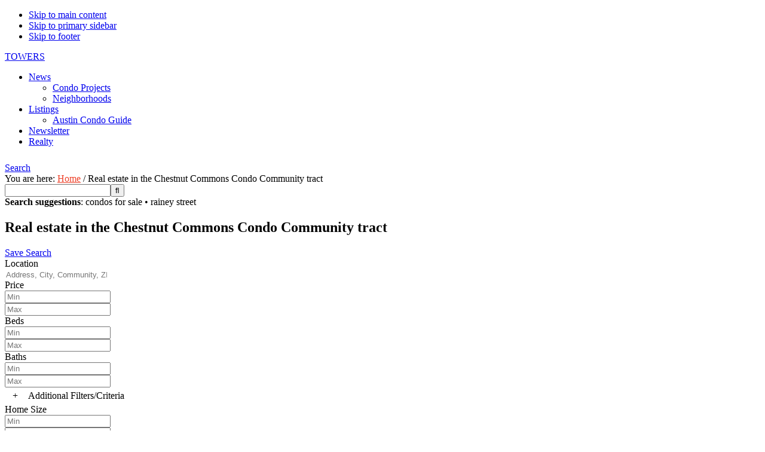

--- FILE ---
content_type: text/html; charset=UTF-8
request_url: https://austin.towers.net/idx/tract/Chestnut%20Commons%20Condo%20Community
body_size: 27345
content:
<!DOCTYPE html>
<html lang="en-US">
<head >
<meta charset="UTF-8" />
<script type="text/javascript">
/* <![CDATA[ */
 var gform;gform||(document.addEventListener("gform_main_scripts_loaded",function(){gform.scriptsLoaded=!0}),window.addEventListener("DOMContentLoaded",function(){gform.domLoaded=!0}),gform={domLoaded:!1,scriptsLoaded:!1,initializeOnLoaded:function(o){gform.domLoaded&&gform.scriptsLoaded?o():!gform.domLoaded&&gform.scriptsLoaded?window.addEventListener("DOMContentLoaded",o):document.addEventListener("gform_main_scripts_loaded",o)},hooks:{action:{},filter:{}},addAction:function(o,n,r,t){gform.addHook("action",o,n,r,t)},addFilter:function(o,n,r,t){gform.addHook("filter",o,n,r,t)},doAction:function(o){gform.doHook("action",o,arguments)},applyFilters:function(o){return gform.doHook("filter",o,arguments)},removeAction:function(o,n){gform.removeHook("action",o,n)},removeFilter:function(o,n,r){gform.removeHook("filter",o,n,r)},addHook:function(o,n,r,t,i){null==gform.hooks[o][n]&&(gform.hooks[o][n]=[]);var e=gform.hooks[o][n];null==i&&(i=n+"_"+e.length),gform.hooks[o][n].push({tag:i,callable:r,priority:t=null==t?10:t})},doHook:function(n,o,r){var t;if(r=Array.prototype.slice.call(r,1),null!=gform.hooks[n][o]&&((o=gform.hooks[n][o]).sort(function(o,n){return o.priority-n.priority}),o.forEach(function(o){"function"!=typeof(t=o.callable)&&(t=window[t]),"action"==n?t.apply(null,r):r[0]=t.apply(null,r)})),"filter"==n)return r[0]},removeHook:function(o,n,t,i){var r;null!=gform.hooks[o][n]&&(r=(r=gform.hooks[o][n]).filter(function(o,n,r){return!!(null!=i&&i!=o.tag||null!=t&&t!=o.priority)}),gform.hooks[o][n]=r)}}); 
/* ]]> */
</script>

<meta name="viewport" content="width=device-width, initial-scale=1" />
<!-- Google Tag Manager -->
<script>(function(w,d,s,l,i){w[l]=w[l]||[];w[l].push({'gtm.start':
new Date().getTime(),event:'gtm.js'});var f=d.getElementsByTagName(s)[0],
j=d.createElement(s),dl=l!='dataLayer'?'&l='+l:'';j.async=true;j.src=
'https://www.googletagmanager.com/gtm.js?id='+i+dl;f.parentNode.insertBefore(j,f);
})(window,document,'script','dataLayer','GTM-PTWMKV8');</script>
<!-- End Google Tag Manager --><title>Chestnut Commons Condo Community tract homes for sale | </title>
<meta name='robots' content='max-image-preview:large' />
	<style>img:is([sizes="auto" i], [sizes^="auto," i]) { contain-intrinsic-size: 3000px 1500px }</style>
	<link rel='dns-prefetch' href='//maps.google.com' />
<link rel='dns-prefetch' href='//api-idx.diversesolutions.com' />
<link rel='dns-prefetch' href='//stats.wp.com' />
<link rel='dns-prefetch' href='//maxcdn.bootstrapcdn.com' />
<link rel='dns-prefetch' href='//fonts.googleapis.com' />
<link rel='dns-prefetch' href='//v0.wordpress.com' />
<link rel="alternate" type="application/rss+xml" title="TOWERS &raquo; Feed" href="https://austin.towers.net/feed/" />
<link rel="alternate" type="application/rss+xml" title="TOWERS &raquo; Comments Feed" href="https://austin.towers.net/comments/feed/" />
<link rel="canonical" href="https://austin.towers.net/idx/tract/chestnut-commons-condo-community/" />
<script type="text/javascript">
/* <![CDATA[ */
window._wpemojiSettings = {"baseUrl":"https:\/\/s.w.org\/images\/core\/emoji\/16.0.1\/72x72\/","ext":".png","svgUrl":"https:\/\/s.w.org\/images\/core\/emoji\/16.0.1\/svg\/","svgExt":".svg","source":{"concatemoji":"https:\/\/austin.towers.net\/wp-includes\/js\/wp-emoji-release.min.js?ver=6.8.3"}};
/*! This file is auto-generated */
!function(s,n){var o,i,e;function c(e){try{var t={supportTests:e,timestamp:(new Date).valueOf()};sessionStorage.setItem(o,JSON.stringify(t))}catch(e){}}function p(e,t,n){e.clearRect(0,0,e.canvas.width,e.canvas.height),e.fillText(t,0,0);var t=new Uint32Array(e.getImageData(0,0,e.canvas.width,e.canvas.height).data),a=(e.clearRect(0,0,e.canvas.width,e.canvas.height),e.fillText(n,0,0),new Uint32Array(e.getImageData(0,0,e.canvas.width,e.canvas.height).data));return t.every(function(e,t){return e===a[t]})}function u(e,t){e.clearRect(0,0,e.canvas.width,e.canvas.height),e.fillText(t,0,0);for(var n=e.getImageData(16,16,1,1),a=0;a<n.data.length;a++)if(0!==n.data[a])return!1;return!0}function f(e,t,n,a){switch(t){case"flag":return n(e,"\ud83c\udff3\ufe0f\u200d\u26a7\ufe0f","\ud83c\udff3\ufe0f\u200b\u26a7\ufe0f")?!1:!n(e,"\ud83c\udde8\ud83c\uddf6","\ud83c\udde8\u200b\ud83c\uddf6")&&!n(e,"\ud83c\udff4\udb40\udc67\udb40\udc62\udb40\udc65\udb40\udc6e\udb40\udc67\udb40\udc7f","\ud83c\udff4\u200b\udb40\udc67\u200b\udb40\udc62\u200b\udb40\udc65\u200b\udb40\udc6e\u200b\udb40\udc67\u200b\udb40\udc7f");case"emoji":return!a(e,"\ud83e\udedf")}return!1}function g(e,t,n,a){var r="undefined"!=typeof WorkerGlobalScope&&self instanceof WorkerGlobalScope?new OffscreenCanvas(300,150):s.createElement("canvas"),o=r.getContext("2d",{willReadFrequently:!0}),i=(o.textBaseline="top",o.font="600 32px Arial",{});return e.forEach(function(e){i[e]=t(o,e,n,a)}),i}function t(e){var t=s.createElement("script");t.src=e,t.defer=!0,s.head.appendChild(t)}"undefined"!=typeof Promise&&(o="wpEmojiSettingsSupports",i=["flag","emoji"],n.supports={everything:!0,everythingExceptFlag:!0},e=new Promise(function(e){s.addEventListener("DOMContentLoaded",e,{once:!0})}),new Promise(function(t){var n=function(){try{var e=JSON.parse(sessionStorage.getItem(o));if("object"==typeof e&&"number"==typeof e.timestamp&&(new Date).valueOf()<e.timestamp+604800&&"object"==typeof e.supportTests)return e.supportTests}catch(e){}return null}();if(!n){if("undefined"!=typeof Worker&&"undefined"!=typeof OffscreenCanvas&&"undefined"!=typeof URL&&URL.createObjectURL&&"undefined"!=typeof Blob)try{var e="postMessage("+g.toString()+"("+[JSON.stringify(i),f.toString(),p.toString(),u.toString()].join(",")+"));",a=new Blob([e],{type:"text/javascript"}),r=new Worker(URL.createObjectURL(a),{name:"wpTestEmojiSupports"});return void(r.onmessage=function(e){c(n=e.data),r.terminate(),t(n)})}catch(e){}c(n=g(i,f,p,u))}t(n)}).then(function(e){for(var t in e)n.supports[t]=e[t],n.supports.everything=n.supports.everything&&n.supports[t],"flag"!==t&&(n.supports.everythingExceptFlag=n.supports.everythingExceptFlag&&n.supports[t]);n.supports.everythingExceptFlag=n.supports.everythingExceptFlag&&!n.supports.flag,n.DOMReady=!1,n.readyCallback=function(){n.DOMReady=!0}}).then(function(){return e}).then(function(){var e;n.supports.everything||(n.readyCallback(),(e=n.source||{}).concatemoji?t(e.concatemoji):e.wpemoji&&e.twemoji&&(t(e.twemoji),t(e.wpemoji)))}))}((window,document),window._wpemojiSettings);
/* ]]> */
</script>
<link rel='stylesheet' id='dsidxpress-icons-css' href='https://towers.wpenginepowered.com/wp-content/plugins/dsidxpress/css/dsidx-icons.css?ver=6.8.3' type='text/css' media='all' />
<link rel='stylesheet' id='dsidx-css' href='https://api-idx.diversesolutions.com/combo-css?config=dsidxpress-pro&#038;ver=3.19.1' type='text/css' media='all' />
<link rel='stylesheet' id='dsidxpress-unconditional-css' href='https://towers.wpenginepowered.com/wp-content/plugins/dsidxpress/css/client.css?ver=6.8.3' type='text/css' media='all' />
<link rel='stylesheet' id='dsidxwidgets-unconditional-css' href='https://towers.wpenginepowered.com/wp-content/plugins/dsidxpress/dsidxwidgets/css/client.css?ver=6.8.3' type='text/css' media='all' />
<link rel='stylesheet' id='grid-columns-css' href='https://towers.wpenginepowered.com/wp-content/plugins/grid-columns/css/columns.min.css?ver=20130123' type='text/css' media='all' />
<link rel='stylesheet' id='towers-theme-css' href='https://towers.wpenginepowered.com/wp-content/themes/towers/style.css?ver=1.0.1' type='text/css' media='all' />
<style id='wp-emoji-styles-inline-css' type='text/css'>

	img.wp-smiley, img.emoji {
		display: inline !important;
		border: none !important;
		box-shadow: none !important;
		height: 1em !important;
		width: 1em !important;
		margin: 0 0.07em !important;
		vertical-align: -0.1em !important;
		background: none !important;
		padding: 0 !important;
	}
</style>
<link rel='stylesheet' id='wp-block-library-css' href='https://towers.wpenginepowered.com/wp-includes/css/dist/block-library/style.min.css?ver=6.8.3' type='text/css' media='all' />
<style id='classic-theme-styles-inline-css' type='text/css'>
/*! This file is auto-generated */
.wp-block-button__link{color:#fff;background-color:#32373c;border-radius:9999px;box-shadow:none;text-decoration:none;padding:calc(.667em + 2px) calc(1.333em + 2px);font-size:1.125em}.wp-block-file__button{background:#32373c;color:#fff;text-decoration:none}
</style>
<style id='restrict-content-pro-content-upgrade-redirect-style-inline-css' type='text/css'>
.wp-block-restrict-content-pro-content-upgrade-redirect .wp-block-button__width-25 {
  width: calc(25% - 0.5rem);
}
.wp-block-restrict-content-pro-content-upgrade-redirect .wp-block-button__width-25 .wp-block-button__link {
  width: 100%;
}
.wp-block-restrict-content-pro-content-upgrade-redirect .wp-block-button__width-50 {
  width: calc(50% - 0.5rem);
}
.wp-block-restrict-content-pro-content-upgrade-redirect .wp-block-button__width-50 .wp-block-button__link {
  width: 100%;
}
.wp-block-restrict-content-pro-content-upgrade-redirect .wp-block-button__width-75 {
  width: calc(75% - 0.5rem);
}
.wp-block-restrict-content-pro-content-upgrade-redirect .wp-block-button__width-75 .wp-block-button__link {
  width: 100%;
}
.wp-block-restrict-content-pro-content-upgrade-redirect .wp-block-button__width-100 {
  margin-right: 0;
  width: 100%;
}
.wp-block-restrict-content-pro-content-upgrade-redirect .wp-block-button__width-100 .wp-block-button__link {
  width: 100%;
}

/*# sourceMappingURL=style-content-upgrade-redirect.css.map*/
</style>
<link rel='stylesheet' id='mediaelement-css' href='https://towers.wpenginepowered.com/wp-includes/js/mediaelement/mediaelementplayer-legacy.min.css?ver=4.2.17' type='text/css' media='all' />
<link rel='stylesheet' id='wp-mediaelement-css' href='https://towers.wpenginepowered.com/wp-includes/js/mediaelement/wp-mediaelement.min.css?ver=6.8.3' type='text/css' media='all' />
<style id='jetpack-sharing-buttons-style-inline-css' type='text/css'>
.jetpack-sharing-buttons__services-list{display:flex;flex-direction:row;flex-wrap:wrap;gap:0;list-style-type:none;margin:5px;padding:0}.jetpack-sharing-buttons__services-list.has-small-icon-size{font-size:12px}.jetpack-sharing-buttons__services-list.has-normal-icon-size{font-size:16px}.jetpack-sharing-buttons__services-list.has-large-icon-size{font-size:24px}.jetpack-sharing-buttons__services-list.has-huge-icon-size{font-size:36px}@media print{.jetpack-sharing-buttons__services-list{display:none!important}}.editor-styles-wrapper .wp-block-jetpack-sharing-buttons{gap:0;padding-inline-start:0}ul.jetpack-sharing-buttons__services-list.has-background{padding:1.25em 2.375em}
</style>
<style id='global-styles-inline-css' type='text/css'>
:root{--wp--preset--aspect-ratio--square: 1;--wp--preset--aspect-ratio--4-3: 4/3;--wp--preset--aspect-ratio--3-4: 3/4;--wp--preset--aspect-ratio--3-2: 3/2;--wp--preset--aspect-ratio--2-3: 2/3;--wp--preset--aspect-ratio--16-9: 16/9;--wp--preset--aspect-ratio--9-16: 9/16;--wp--preset--color--black: #000000;--wp--preset--color--cyan-bluish-gray: #abb8c3;--wp--preset--color--white: #ffffff;--wp--preset--color--pale-pink: #f78da7;--wp--preset--color--vivid-red: #cf2e2e;--wp--preset--color--luminous-vivid-orange: #ff6900;--wp--preset--color--luminous-vivid-amber: #fcb900;--wp--preset--color--light-green-cyan: #7bdcb5;--wp--preset--color--vivid-green-cyan: #00d084;--wp--preset--color--pale-cyan-blue: #8ed1fc;--wp--preset--color--vivid-cyan-blue: #0693e3;--wp--preset--color--vivid-purple: #9b51e0;--wp--preset--gradient--vivid-cyan-blue-to-vivid-purple: linear-gradient(135deg,rgba(6,147,227,1) 0%,rgb(155,81,224) 100%);--wp--preset--gradient--light-green-cyan-to-vivid-green-cyan: linear-gradient(135deg,rgb(122,220,180) 0%,rgb(0,208,130) 100%);--wp--preset--gradient--luminous-vivid-amber-to-luminous-vivid-orange: linear-gradient(135deg,rgba(252,185,0,1) 0%,rgba(255,105,0,1) 100%);--wp--preset--gradient--luminous-vivid-orange-to-vivid-red: linear-gradient(135deg,rgba(255,105,0,1) 0%,rgb(207,46,46) 100%);--wp--preset--gradient--very-light-gray-to-cyan-bluish-gray: linear-gradient(135deg,rgb(238,238,238) 0%,rgb(169,184,195) 100%);--wp--preset--gradient--cool-to-warm-spectrum: linear-gradient(135deg,rgb(74,234,220) 0%,rgb(151,120,209) 20%,rgb(207,42,186) 40%,rgb(238,44,130) 60%,rgb(251,105,98) 80%,rgb(254,248,76) 100%);--wp--preset--gradient--blush-light-purple: linear-gradient(135deg,rgb(255,206,236) 0%,rgb(152,150,240) 100%);--wp--preset--gradient--blush-bordeaux: linear-gradient(135deg,rgb(254,205,165) 0%,rgb(254,45,45) 50%,rgb(107,0,62) 100%);--wp--preset--gradient--luminous-dusk: linear-gradient(135deg,rgb(255,203,112) 0%,rgb(199,81,192) 50%,rgb(65,88,208) 100%);--wp--preset--gradient--pale-ocean: linear-gradient(135deg,rgb(255,245,203) 0%,rgb(182,227,212) 50%,rgb(51,167,181) 100%);--wp--preset--gradient--electric-grass: linear-gradient(135deg,rgb(202,248,128) 0%,rgb(113,206,126) 100%);--wp--preset--gradient--midnight: linear-gradient(135deg,rgb(2,3,129) 0%,rgb(40,116,252) 100%);--wp--preset--font-size--small: 13px;--wp--preset--font-size--medium: 20px;--wp--preset--font-size--large: 36px;--wp--preset--font-size--x-large: 42px;--wp--preset--spacing--20: 0.44rem;--wp--preset--spacing--30: 0.67rem;--wp--preset--spacing--40: 1rem;--wp--preset--spacing--50: 1.5rem;--wp--preset--spacing--60: 2.25rem;--wp--preset--spacing--70: 3.38rem;--wp--preset--spacing--80: 5.06rem;--wp--preset--shadow--natural: 6px 6px 9px rgba(0, 0, 0, 0.2);--wp--preset--shadow--deep: 12px 12px 50px rgba(0, 0, 0, 0.4);--wp--preset--shadow--sharp: 6px 6px 0px rgba(0, 0, 0, 0.2);--wp--preset--shadow--outlined: 6px 6px 0px -3px rgba(255, 255, 255, 1), 6px 6px rgba(0, 0, 0, 1);--wp--preset--shadow--crisp: 6px 6px 0px rgba(0, 0, 0, 1);}:where(.is-layout-flex){gap: 0.5em;}:where(.is-layout-grid){gap: 0.5em;}body .is-layout-flex{display: flex;}.is-layout-flex{flex-wrap: wrap;align-items: center;}.is-layout-flex > :is(*, div){margin: 0;}body .is-layout-grid{display: grid;}.is-layout-grid > :is(*, div){margin: 0;}:where(.wp-block-columns.is-layout-flex){gap: 2em;}:where(.wp-block-columns.is-layout-grid){gap: 2em;}:where(.wp-block-post-template.is-layout-flex){gap: 1.25em;}:where(.wp-block-post-template.is-layout-grid){gap: 1.25em;}.has-black-color{color: var(--wp--preset--color--black) !important;}.has-cyan-bluish-gray-color{color: var(--wp--preset--color--cyan-bluish-gray) !important;}.has-white-color{color: var(--wp--preset--color--white) !important;}.has-pale-pink-color{color: var(--wp--preset--color--pale-pink) !important;}.has-vivid-red-color{color: var(--wp--preset--color--vivid-red) !important;}.has-luminous-vivid-orange-color{color: var(--wp--preset--color--luminous-vivid-orange) !important;}.has-luminous-vivid-amber-color{color: var(--wp--preset--color--luminous-vivid-amber) !important;}.has-light-green-cyan-color{color: var(--wp--preset--color--light-green-cyan) !important;}.has-vivid-green-cyan-color{color: var(--wp--preset--color--vivid-green-cyan) !important;}.has-pale-cyan-blue-color{color: var(--wp--preset--color--pale-cyan-blue) !important;}.has-vivid-cyan-blue-color{color: var(--wp--preset--color--vivid-cyan-blue) !important;}.has-vivid-purple-color{color: var(--wp--preset--color--vivid-purple) !important;}.has-black-background-color{background-color: var(--wp--preset--color--black) !important;}.has-cyan-bluish-gray-background-color{background-color: var(--wp--preset--color--cyan-bluish-gray) !important;}.has-white-background-color{background-color: var(--wp--preset--color--white) !important;}.has-pale-pink-background-color{background-color: var(--wp--preset--color--pale-pink) !important;}.has-vivid-red-background-color{background-color: var(--wp--preset--color--vivid-red) !important;}.has-luminous-vivid-orange-background-color{background-color: var(--wp--preset--color--luminous-vivid-orange) !important;}.has-luminous-vivid-amber-background-color{background-color: var(--wp--preset--color--luminous-vivid-amber) !important;}.has-light-green-cyan-background-color{background-color: var(--wp--preset--color--light-green-cyan) !important;}.has-vivid-green-cyan-background-color{background-color: var(--wp--preset--color--vivid-green-cyan) !important;}.has-pale-cyan-blue-background-color{background-color: var(--wp--preset--color--pale-cyan-blue) !important;}.has-vivid-cyan-blue-background-color{background-color: var(--wp--preset--color--vivid-cyan-blue) !important;}.has-vivid-purple-background-color{background-color: var(--wp--preset--color--vivid-purple) !important;}.has-black-border-color{border-color: var(--wp--preset--color--black) !important;}.has-cyan-bluish-gray-border-color{border-color: var(--wp--preset--color--cyan-bluish-gray) !important;}.has-white-border-color{border-color: var(--wp--preset--color--white) !important;}.has-pale-pink-border-color{border-color: var(--wp--preset--color--pale-pink) !important;}.has-vivid-red-border-color{border-color: var(--wp--preset--color--vivid-red) !important;}.has-luminous-vivid-orange-border-color{border-color: var(--wp--preset--color--luminous-vivid-orange) !important;}.has-luminous-vivid-amber-border-color{border-color: var(--wp--preset--color--luminous-vivid-amber) !important;}.has-light-green-cyan-border-color{border-color: var(--wp--preset--color--light-green-cyan) !important;}.has-vivid-green-cyan-border-color{border-color: var(--wp--preset--color--vivid-green-cyan) !important;}.has-pale-cyan-blue-border-color{border-color: var(--wp--preset--color--pale-cyan-blue) !important;}.has-vivid-cyan-blue-border-color{border-color: var(--wp--preset--color--vivid-cyan-blue) !important;}.has-vivid-purple-border-color{border-color: var(--wp--preset--color--vivid-purple) !important;}.has-vivid-cyan-blue-to-vivid-purple-gradient-background{background: var(--wp--preset--gradient--vivid-cyan-blue-to-vivid-purple) !important;}.has-light-green-cyan-to-vivid-green-cyan-gradient-background{background: var(--wp--preset--gradient--light-green-cyan-to-vivid-green-cyan) !important;}.has-luminous-vivid-amber-to-luminous-vivid-orange-gradient-background{background: var(--wp--preset--gradient--luminous-vivid-amber-to-luminous-vivid-orange) !important;}.has-luminous-vivid-orange-to-vivid-red-gradient-background{background: var(--wp--preset--gradient--luminous-vivid-orange-to-vivid-red) !important;}.has-very-light-gray-to-cyan-bluish-gray-gradient-background{background: var(--wp--preset--gradient--very-light-gray-to-cyan-bluish-gray) !important;}.has-cool-to-warm-spectrum-gradient-background{background: var(--wp--preset--gradient--cool-to-warm-spectrum) !important;}.has-blush-light-purple-gradient-background{background: var(--wp--preset--gradient--blush-light-purple) !important;}.has-blush-bordeaux-gradient-background{background: var(--wp--preset--gradient--blush-bordeaux) !important;}.has-luminous-dusk-gradient-background{background: var(--wp--preset--gradient--luminous-dusk) !important;}.has-pale-ocean-gradient-background{background: var(--wp--preset--gradient--pale-ocean) !important;}.has-electric-grass-gradient-background{background: var(--wp--preset--gradient--electric-grass) !important;}.has-midnight-gradient-background{background: var(--wp--preset--gradient--midnight) !important;}.has-small-font-size{font-size: var(--wp--preset--font-size--small) !important;}.has-medium-font-size{font-size: var(--wp--preset--font-size--medium) !important;}.has-large-font-size{font-size: var(--wp--preset--font-size--large) !important;}.has-x-large-font-size{font-size: var(--wp--preset--font-size--x-large) !important;}
:where(.wp-block-post-template.is-layout-flex){gap: 1.25em;}:where(.wp-block-post-template.is-layout-grid){gap: 1.25em;}
:where(.wp-block-columns.is-layout-flex){gap: 2em;}:where(.wp-block-columns.is-layout-grid){gap: 2em;}
:root :where(.wp-block-pullquote){font-size: 1.5em;line-height: 1.6;}
</style>
<link rel='stylesheet' id='nouislider-css-css' href='https://towers.wpenginepowered.com/wp-content/plugins/wordpress-before-after-images-slider/jquery.nouislider.css?ver=7.0.10' type='text/css' media='all' />
<link rel='stylesheet' id='wpbaimages-css-css' href='https://towers.wpenginepowered.com/wp-content/plugins/wordpress-before-after-images-slider/ImageComparisonSlider.css?ver=2.3.1' type='text/css' media='all' />
<link rel='stylesheet' id='dashicons-css' href='https://towers.wpenginepowered.com/wp-includes/css/dashicons.min.css?ver=6.8.3' type='text/css' media='all' />
<link rel='stylesheet' id='font-awesome-css' href='//maxcdn.bootstrapcdn.com/font-awesome/latest/css/font-awesome.min.css?ver=6.8.3' type='text/css' media='all' />
<link rel='stylesheet' id='slider_additional_style-css' href='https://towers.wpenginepowered.com/wp-content/themes/towers/css/slider_additional_style.css?ver=6.8.3' type='text/css' media='all' />
<link rel='stylesheet' id='towers-google-fonts-css' href='//fonts.googleapis.com/css?family=IM+Fell+Double+Pica%3A400%2C400italic%7CSource+Sans+Pro%3A300%2C300italic%2C400%2C400italic%2C600%2C600italic&#038;ver=1.0.1' type='text/css' media='all' />
<link rel='stylesheet' id='tablepress-default-css' href='https://towers.wpenginepowered.com/wp-content/plugins/tablepress/css/build/default.css?ver=3.2.6' type='text/css' media='all' />
<style id='tablepress-default-inline-css' type='text/css'>
.tablepress-id-4 .column-2{width:150px}
</style>
<link rel='stylesheet' id='customstyle-css' href='https://towers.wpenginepowered.com/wp-content/themes/towers/assets/css/custom.css?ver=6.8.3' type='text/css' media='all' />
<script type="text/javascript" src="https://towers.wpenginepowered.com/wp-includes/js/jquery/jquery.min.js?ver=3.7.1" id="jquery-core-js"></script>
<script type="text/javascript" src="https://towers.wpenginepowered.com/wp-includes/js/jquery/jquery-migrate.min.js?ver=3.4.1" id="jquery-migrate-js"></script>
<script type="text/javascript" src="https://maps.google.com/maps/api/js?libraries=geometry&amp;key=AIzaSyA7xH1N2-KY-cJGSMw006wZ-DlBxwoZNpQ&amp;ver=3.19.1" id="googlemaps3-js"></script>
<script type="text/javascript" id="dsidx-js-extra">
/* <![CDATA[ */
var dsidxAjaxHandler = {"ajaxurl":"https:\/\/austin.towers.net\/wp-admin\/admin-ajax.php"};
/* ]]> */
</script>
<script type="text/javascript" src="https://api-idx.diversesolutions.com/combo-js?config=dsidxpress-pro&amp;ver=3.19.1" id="dsidx-js"></script>
<script type="text/javascript" src="https://towers.wpenginepowered.com/wp-content/plugins/agent-profile-widget/js/js.cookie.js?ver=6.8.3" id="js-cookie-js"></script>
<script type="text/javascript" src="https://towers.wpenginepowered.com/wp-content/plugins/agent-profile-widget/js/flatpickr.min.js?ver=6.8.3" id="flatpickr-js"></script>
<script type="text/javascript" id="agent-profile-js-js-extra">
/* <![CDATA[ */
var wp_globals = {"ajax_url":"https:\/\/austin.towers.net\/wp-admin\/admin-ajax.php","agent_profile_options":{"template":"<hr style=\"margin-bottom: 10px;\" \/><br\/>Austin condominium expert at TOWERS realty","default_agent_id":"4174","contact_form_shortcode":"[gravityform id=\"9\" title=\"false\" description=\"false\" ajax=\"true\"]","cookie":"1"}};
/* ]]> */
</script>
<script type="text/javascript" src="https://towers.wpenginepowered.com/wp-content/plugins/agent-profile-widget/js/agent-profile.js?ver=6.8.3" id="agent-profile-js-js"></script>
<script type="text/javascript" src="https://towers.wpenginepowered.com/wp-content/plugins/custom-idx-breadcrumbs/custom-idx-breadcrumbs.js?ver=6.8.3" id="custom-idx-breadcrumbs-js"></script>
<script type="text/javascript" src="https://towers.wpenginepowered.com/wp-content/plugins/custom-idx-not-found-page/custom-idx-not-found-page.js?ver=6.8.3" id="custom-idx-not-found-page-js"></script>
<script type="text/javascript" src="https://towers.wpenginepowered.com/wp-content/plugins/wordpress-before-after-images-slider/jquery.nouislider.js?ver=7.0.10" id="nouislider-js-js"></script>
<script type="text/javascript" src="https://towers.wpenginepowered.com/wp-content/plugins/wordpress-before-after-images-slider/ImageComparisonSlider.js?ver=2.3.1" id="wpbaimages-js-js"></script>
<script type="text/javascript" id="wpgmza_data-js-extra">
/* <![CDATA[ */
var wpgmza_google_api_status = {"message":"Enqueued","code":"ENQUEUED"};
/* ]]> */
</script>
<script type="text/javascript" src="https://towers.wpenginepowered.com/wp-content/plugins/wp-google-maps/wpgmza_data.js?ver=6.8.3" id="wpgmza_data-js"></script>
<link rel="canonical" href="https://austin.towers.net/idx/tract/chestnut-commons-condo-community/" />

<!-- IDX SEO settings -->
<meta name="description" content="Contact an Austin REALTOR&#174; at 512-236-8898 and see more homes in %community%, similar homes in %city%, near Chestnut Commons Condo Community tract." />
<!-- /IDX SEO settings -->
<link rel="https://api.w.org/" href="https://austin.towers.net/wp-json/" /><link rel="alternate" title="JSON" type="application/json" href="https://austin.towers.net/wp-json/wp/v2/pages/1769240723" /><link rel="EditURI" type="application/rsd+xml" title="RSD" href="https://austin.towers.net/xmlrpc.php?rsd" />
<link rel="alternate" title="oEmbed (JSON)" type="application/json+oembed" href="https://austin.towers.net/wp-json/oembed/1.0/embed?url=https%3A%2F%2Faustin.towers.net%2Fidx%2Ftract%2Fchestnut-commons-condo-community%2F" />
<link rel="alternate" title="oEmbed (XML)" type="text/xml+oembed" href="https://austin.towers.net/wp-json/oembed/1.0/embed?url=https%3A%2F%2Faustin.towers.net%2Fidx%2Ftract%2Fchestnut-commons-condo-community%2F&#038;format=xml" />
				<style type="text/css">
					.sidebar .AgentProfileWidgetWidget {position:static;box-shadow:none;border:1px solid #eee;padding:8px;background:#fff;z-index:999;}
					.sidebar .AgentProfileWidgetWidget .close {display:none;}

					.sidebar .AgentProfileWidgetWidget.fixed {position:fixed;box-shadow:#ccc 0px 0px 16px -2px;width:300px;}
					.sidebar .AgentProfileWidgetWidget.fixed .close {display:block;position:absolute;top:5px;right:5px;cursor:pointer;}

					.AgentProfileWidgetWidget {background:#fff;}
					.AgentProfileWidgetWidget, .towers-agent-widget-title, .towers-agent-widget-image, .towers-agent-widget-content {display:none;}
					.AgentProfileWidgetWidget .towers-agent-widget-contact-form label {display:none !important;}
					.AgentProfileWidgetWidget .gform_footer {padding:0 !important}
					.AgentProfileWidgetWidget input, .AgentProfileWidgetWidget textarea, .AgentProfileWidgetWidget .gform_footer input[type="submit"], .AgentProfileWidgetWidget .gform_footer button {width:100% !important;}
					.AgentProfileWidgetWidget .gform_fields li {margin:8px 0 0 !important;}
					.AgentProfileWidgetWidget .gform_fields li.hidden {display:none;}
					.AgentProfileWidgetWidget .gform_footer.top_label {margin:0 !important;}
					.AgentProfileWidgetWidget .gform_footer input[type="submit"], .AgentProfileWidgetWidget .gform_footer button {background:#000;color:#fff;font-size:1em !important;}
					.AgentProfileWidgetWidget .gform_footer input[type="submit"]:hover, .AgentProfileWidgetWidget .gform_footer button:hover {background:#60b522;}
					.AgentProfileWidgetWidget .gform_wrapper {max-width:100% !important;margin:0;}
					.AgentProfileWidgetWidget .gform_wrapper .gfield_description {padding-top:0 !important;}
					.AgentProfileWidgetWidget textarea {height:7em !important;}
					.AgentProfileWidgetWidget input[type="email"], .AgentProfileWidgetWidget input[type="text"] {padding:0 !important;}
					.AgentProfileWidgetWidget .gform_footer input[type="submit"] {display:none !important;}
					.AgentProfileWidgetWidget .gform_wrapper div.validation_error {display:none !important;}
				</style>
							<style>
					/*.breadcrumb {display:none;}*/
					.breadcrumb a {color:#EE4028;}
					.breadcrumb a:hover {text-decoration:underline;}
					.breadcrumb a:visited {color:#609;}

					#dsidx-actions, #dsidx-profile-header {display:none;}
				</style>
						<style>
				#top_featured_widgets {clear:both;overflow:hidden;margin-bottom:10px;}
				.top_featured_widget {float:left;width:33%;}
			</style>
							<style type="text/css">
					.ssrp-wrapper {clear:both;overflow:hidden;line-height:normal;}
					.ssrp-wrapper .ssrp-item {float:left;width:31%;margin-right:8px;}
					.ssrp-wrapper .ssrp-item:last-child {margin-right:0;}
					.ssrp-wrapper .ssrp-item a.ssrp-image-link {display:block;/*height:130px;*/overflow:hidden;position:relative;margin-bottom:5px;}
					.ssrp-wrapper img {/*max-height:180px;max-width:none;position:absolute;top:-10%*/}
					.ssrp-wrapper .ssrp-parent {opacity:.6;font-size:80%;}
				</style>
			
<!-- This site is using AdRotate v5.8.5 Professional to display their advertisements - https://ajdg.solutions/ -->
<!-- AdRotate CSS -->
<style type="text/css" media="screen">
	.g { margin:0px; padding:0px; overflow:hidden; line-height:1; zoom:1; }
	.g img { height:auto; }
	.g-col { position:relative; float:left; }
	.g-col:first-child { margin-left: 0; }
	.g-col:last-child { margin-right: 0; }
	.g-1 {  margin: 0 auto; }
	@media only screen and (max-width: 480px) {
		.g-col, .g-dyn, .g-single { width:100%; margin-left:0; margin-right:0; }
	}
</style>
<!-- /AdRotate CSS -->

	<style>img#wpstats{display:none}</style>
		<!-- Facebook Pixel Code -->
<!--
<script>
!function(f,b,e,v,n,t,s){if(f.fbq)return;n=f.fbq=function(){n.callMethod?
n.callMethod.apply(n,arguments):n.queue.push(arguments)};if(!f._fbq)f._fbq=n;
n.push=n;n.loaded=!0;n.version='2.0';n.queue=[];t=b.createElement(e);t.async=!0;
t.src=v;s=b.getElementsByTagName(e)[0];s.parentNode.insertBefore(t,s)}(window,
document,'script','https://connect.facebook.net/en_US/fbevents.js');
fbq('init', '145932402556150', {
em: 'insert_email_variable,'
});
fbq('track', 'PageView');
</script>
<noscript><img height="1" width="1" style="display:none"
src="https://www.facebook.com/tr?id=145932402556150&ev=PageView&noscript=1"
/></noscript>
-->
<!-- DO NOT MODIFY -->
<!-- End Facebook Pixel Code -->

<!-- facebook view content event --> 
<!--
<script>
fbq('track', 'ViewContent', {
value: 3.50,
currency: 'USD'
});
</script>
-->

<script>
  (function(i,s,o,g,r,a,m){i['GoogleAnalyticsObject']=r;i[r]=i[r]||function(){
  (i[r].q=i[r].q||[]).push(arguments)},i[r].l=1*new Date();a=s.createElement(o),
  m=s.getElementsByTagName(o)[0];a.async=1;a.src=g;m.parentNode.insertBefore(a,m)
  })(window,document,'script','https://www.google-analytics.com/analytics.js','ga');

  ga('create', 'UA-76486193-2', 'auto');
  ga('send', 'pageview');

</script>

<script>
  (function() {
    var cx = '004289159234375043358:afwlol4atks';
    var gcse = document.createElement('script');
    gcse.type = 'text/javascript';
    gcse.async = true;
    gcse.src = 'https://cse.google.com/cse.js?cx=' + cx;
    var s = document.getElementsByTagName('script')[0];
    s.parentNode.insertBefore(gcse, s);
  })();
</script>
<script src="//pixel.adwerx.com/186618/awp.js" async></script><meta name="google-site-verification" content="Fowku9iTFW-JBpmVjIaquV-1vmTP-0q5Bx3zgfeDN-Q" />

<script id="mcjs">!function(c,h,i,m,p){m=c.createElement(h),p=c.getElementsByTagName(h)[0],m.async=1,m.src=i,p.parentNode.insertBefore(m,p)}(document,"script","https://chimpstatic.com/mcjs-connected/js/users/00e79236a4eb956c450fbc7e9/0e4cdca0a16f2c9bbad8cb67b.js");</script>
			<meta name="og:description" content="Displaying 1 - 0 of 0 active real estate listings">
			<meta name="twitter:card" content="summary">
		    <meta name="twitter:url" content="https://austin.towers.net">
		    <meta name="twitter:title" content="Real estate in the Chestnut Commons Condo Community tract">
		    <meta name="twitter:description" content="Displaying 1 - 0 of 0 active real estate listings">
		    <meta name="twitter:image" content=""><link rel="icon" href="https://towers.wpenginepowered.com/wp-content/uploads/sites/19/cropped-T-32x32.png" sizes="32x32" />
<link rel="icon" href="https://towers.wpenginepowered.com/wp-content/uploads/sites/19/cropped-T-192x192.png" sizes="192x192" />
<link rel="apple-touch-icon" href="https://towers.wpenginepowered.com/wp-content/uploads/sites/19/cropped-T-180x180.png" />
<meta name="msapplication-TileImage" content="https://austin.towers.net/wp-content/uploads/sites/19/cropped-T-270x270.png" />
		<style type="text/css" id="wp-custom-css">
			/* JG edits July 27 2022 - after entry styling for idx single listing */

@font-face {
    font-family: OpenDyslexic3-Regular;
    src: url(https://towers.wpenginepowered.com/wp-content/uploads/fonts/OpenDyslexic3-Regular.ttf);
    font-weight: normal;
}

@font-face {
    font-family: OpenDyslexic3-Bold;
    src: url(https://towers.wpenginepowered.com/wp-content/uploads/fonts/OpenDyslexic3-Bold.ttf);
    font-weight: bold;
}

.dsidx-xlistings-single-listing.dsidx-xlistings-large .dsidx-photo-content {
	height: auto;
}

.dsidx-xlistings-single-listing .dsidx-photo-slideshow {
	height: auto;
}

.dsidx-xlistings-single-listing .dsidx-photo-slideshow .dsidx-photo-item {
	height: auto;
	width: auto;
	max-height: none;
}

.dsidx-xlistings-single-listing.dsidx-xlistings-large .dsidx-text-content {
	flex: 1;
}

/* JG edits Apr 18 2023 - remove "comment" link above artivle */
.entry-meta a[href="#respond"] {
  display: none;
}
		</style>
		</head>
<body class="wp-singular page-template page-template-templates page-template-idx-sidebar-template page-template-templatesidx-sidebar-template-php page page-id-1769240723 wp-theme-genesis wp-child-theme-towers header-full-width content-sidebar genesis-breadcrumbs-visible genesis-footer-widgets-visible towers-theme" itemscope itemtype="https://schema.org/WebPage"><!-- Google Tag Manager (noscript) -->
<noscript><iframe src="https://www.googletagmanager.com/ns.html?id=GTM-PTWMKV8"
height="0" width="0" style="display:none;visibility:hidden"></iframe></noscript>
<!-- End Google Tag Manager (noscript) -->

<div id="fb-root"></div>
<script>(function(d, s, id) {
  var js, fjs = d.getElementsByTagName(s)[0];
  if (d.getElementById(id)) return;
  js = d.createElement(s); js.id = id;
  js.src = "//connect.facebook.net/en_US/sdk.js#xfbml=1&version=v2.10&appId=1663538130582512";
  fjs.parentNode.insertBefore(js, fjs);
}(document, 'script', 'facebook-jssdk'));</script>

<div class="site-container"><ul class="genesis-skip-link"><li><a href="#genesis-content" class="screen-reader-shortcut"> Skip to main content</a></li><li><a href="#genesis-sidebar-primary" class="screen-reader-shortcut"> Skip to primary sidebar</a></li><li><a href="#genesis-footer-widgets" class="screen-reader-shortcut"> Skip to footer</a></li></ul><header class="site-header" itemscope itemtype="https://schema.org/WPHeader"><div class="wrap"><div class="title-area"><p class="site-title" itemprop="headline"><a href="https://austin.towers.net/">TOWERS</a></p></div></div></header><nav class="nav-secondary" aria-label="Secondary" itemscope itemtype="https://schema.org/SiteNavigationElement"><div class="wrap"><ul id="menu-james-nav-1" class="menu genesis-nav-menu menu-secondary"><li id="menu-item-84915" class="menu-item menu-item-type-custom menu-item-object-custom menu-item-home menu-item-has-children menu-item-84915"><a href="http://austin.towers.net" itemprop="url"><span itemprop="name">News</span></a>
<ul class="sub-menu">
	<li id="menu-item-5546" class="menu-item menu-item-type-taxonomy menu-item-object-category menu-item-5546"><a href="https://austin.towers.net/category/condo-projects/" itemprop="url"><span itemprop="name">Condo Projects</span></a></li>
	<li id="menu-item-86334" class="menu-item menu-item-type-taxonomy menu-item-object-category menu-item-86334"><a href="https://austin.towers.net/category/neighborhoods/" itemprop="url"><span itemprop="name">Neighborhoods</span></a></li>
</ul>
</li>
<li id="menu-item-5542" class="menu-item menu-item-type-custom menu-item-object-custom menu-item-has-children menu-item-5542"><a href="https://austin.towers.net/condos/listings/" itemprop="url"><span itemprop="name">Listings</span></a>
<ul class="sub-menu">
	<li id="menu-item-90778" class="menu-item menu-item-type-post_type menu-item-object-page menu-item-90778"><a href="https://austin.towers.net/condos/" itemprop="url"><span itemprop="name">Austin Condo Guide</span></a></li>
</ul>
</li>
<li id="menu-item-88386" class="menu-item menu-item-type-post_type menu-item-object-page menu-item-88386"><a href="https://austin.towers.net/newsletter/" itemprop="url"><span itemprop="name">Newsletter</span></a></li>
<li id="menu-item-93822" class="menu-item menu-item-type-custom menu-item-object-custom menu-item-93822"><a href="https://towers.realty" itemprop="url"><span itemprop="name">Realty</span></a></li>
</ul></div></nav><div class="site-inner"><center><!-- Either there are no banners, they are disabled or none qualified for this location! --></center> <div class="content-sidebar-wrap">				<div id="top_featured_widgets"></div>
			<main class="content" id="genesis-content"><div class="breadcrumb-wrapper"><a href="javascript:;" class="search-button">Search</a><div class="breadcrumb" itemprop="breadcrumb" itemscope itemtype="https://schema.org/BreadcrumbList">You are here: <span class="breadcrumb-link-wrap" itemprop="itemListElement" itemscope itemtype="https://schema.org/ListItem"><a class="breadcrumb-link" href="https://austin.towers.net/" itemprop="item"><span class="breadcrumb-link-text-wrap" itemprop="name">Home</span></a><meta itemprop="position" content="1"></span> <span aria-label="breadcrumb separator">/</span> Real estate in the Chestnut Commons Condo Community tract</div><div class="search-area" ><form role="search" method="get" class="search-form" action="https://austin.towers.net/"><input type="search" name="s" value="" /><input type="submit" value="&#xf002;" /></form><div class="search-suggestions"><b>Search suggestions</b>: <a>condos for sale</a> &bull; <a>rainey street</a> </div></div></div><article class="post-1769240723 page type-page status-publish entry" aria-label="Real estate in the Chestnut Commons Condo Community tract" itemscope itemtype="https://schema.org/CreativeWork"><header class="entry-header"><h1 class="entry-title" itemprop="headline">Real estate in the Chestnut Commons Condo Community tract</h1>
</header><div class="entry-content" itemprop="text"><!-- seo_keywords: "" -->






    
            
		    

<div id="dsidx" class="dsidx-results">



<script>
    
    dsidx.visitor = null;
    dsidx.ssoEnabled = true;
    dsidx.apiUrl = 'https://api-idx.diversesolutions.com/';
    dsidx.profile = dsidx.profile || {};
    dsidx.profile.accountID = '11446';
    dsidx.profile.ssid = '27';
    dsidx.profile.appProfile = 'WordPressIdxModule';
    dsidx.profile.ssoEnabled = false;

</script>
<div id="dsidx-profile-header">
	<div id="dsidx-profile-loggedout">
		<a href="javascript:void(0)" id="dsidx-profile-personal-info-button" class="dsidx-profile-button dsidx-profile-button-light Drop dsidx-profile-button-left">Profile<span class="arrow-down"></span><div class="Shim"></div></a>
		<a href="javascript:void(0)" id="dsidx-profile-searches-button" class="dsidx-profile-button dsidx-profile-button-light Drop dsidx-profile-button-middle">Searches<span class="arrow-down"></span><div class="Shim"></div></a>
		<a href="javascript:void(0)" id="dsidx-profile-listings-button" class="dsidx-profile-button dsidx-profile-button-light Drop dsidx-profile-button-right">Listings<span class="arrow-down"></span><div class="Shim"></div></a>
		<a href="javascript:void(0)" id="dsidx-profile-login-button" class="dsidx-profile-button">Login</a>
	</div>
</div>
<script>

    if(dsidx.visitor!==null) {
        var div = document.getElementById('dsidx-profile-login-email');
        if(div!==null)
            div.innerHTML += dsidx.visitor.Email ;
    }

</script>                <div class="dsidx-top-actions">
                        <a href="javascript:void(0)" class="dsidx-profile-button" onclick="dsidx.auth.Login()">Save Search</a>
                </div>





    <div class="dsidx-clear"></div>
    <div id="dsidx-top-search" >
        <form id="dsidx-search-form" action="#">
            <div id="dsidx-search-form-wrap" class="ds-bs">
                <div id="dsidx-search-form-main">
                    <span class="dsidx-search-bar-openclose dsidx-search-bar-pull-up"></span>
                    <div id="defaultSearchFilters">
                        <div class="row">
                            <div class="col-12 col-md-6">
                                <div class="row m-1">
                                    <label class="col-3 text-left label">Location</label>
                                    <div class="col-9">
                                        <div class="dsidx-autocomplete-box" id="dsidx-selected-search-locations">
                                            <input type="text" id="dsidx-search-location" data-role="tagsinput"
                                                   name="idx-q-Locations&lt;0&gt;"
                                                   placeholder="Address, City, Community, ZIP, MLS #"
                                                   class="dsidx-search-field dsidx-search-omnibox-autocomplete ui-autocomplete-input"
                                                   style="border:none;background:none;"
                                                   value="" />
                                        </div>
                                        <div id="dsidx-autocomplete-spinner-search" class="dsidx-autocomplete-spinner" style="display:none;"><img decoding="async" src="https://api-idx.diversesolutions.com/Images/dsIDXpress/loadingimage.gif"></div>
                                    </div>
                                </div>
                            </div>
                            <div class="col-12 col-md-6">
                                <div class="row m-1">
                                    <label class="col-3 text-left label">Price</label>
                                    <div class="col-9">
                                        <div class="row">
                                            <div class="col-6">
                                                <input type="text" id="dsidx-search-price-min" name="idx-q-PriceMin" class="dsidx-search-field" placeholder="Min" value="" maxlength="15" onkeypress="return dsidx.isNumber(event, this.id)" onblur="return compareMinMaxPrice();" />
                                            </div>
                                            <div class="col-6">
                                                <input type="text" id="dsidx-search-price-max" name="idx-q-PriceMax" class="dsidx-search-field" placeholder="Max" value="" maxlength="15" onkeypress="return dsidx.isNumber(event, this.id)" onblur="return compareMinMaxPrice();" />
                                            </div>
                                        </div>
                                    </div>
                                </div>
                            </div>
                        </div>
                        <div class="row">
                            <div class="col-12 col-md-6">
                                <div class="row m-1">
                                    <label class="col-3 text-left label">Beds</label>
                                    <div class="col-9">
                                        <div class="row">
                                            <div class="col-6">
                                                <input type="text" id="dsidx-search-beds-min" name="idx-q-BedsMin" class="dsidx-search-field" placeholder="Min" value="" maxlength="2" onkeypress="return dsidx.isDigitOnly(event, this.id)" onblur="return compareMinMaxPrice();" />
                                            </div>
                                            <div class="col-6">
                                                <input type="text" id="dsidx-search-beds-max" name="idx-q-BedsMax" class="dsidx-search-field" placeholder="Max" value="" maxlength="2" onkeypress="return dsidx.isDigitOnly(event, this.id)" onblur="return compareMinMaxPrice();" />
                                            </div>
                                        </div>
                                    </div>
                                </div>
                            </div>
                            <div class="col-12 col-md-6">
                                <div class="row m-1">
                                    <label class="col-3 text-left label">Baths</label>
                                    <div class="col-9">
                                        <div class="row">
                                            <div class="col-6">
                                                <input type="text" id="dsidx-search-baths-min" name="idx-q-BathsMin" class="dsidx-search-field" placeholder="Min" value="" maxlength="2" onkeypress="return dsidx.isDigitOnly(event, this.id)" onblur="    return compareMinMaxPrice();" />
                                            </div>
                                            <div class="col-6">
                                                <input type="text" id="dsidx-search-baths-max" name="idx-q-BathsMax" class="dsidx-search-field" placeholder="Max" value="" maxlength="2" onkeypress="return dsidx.isDigitOnly(event, this.id)" onblur="    return compareMinMaxPrice();" />
                                            </div>
                                        </div>
                                    </div>
                                </div>
                            </div>
                        </div>
                    </div>
                    <div class="row">
                        <div class="col-md-12 m-1" id="dsidx-search-filters">
                            <div class="dsidx-search-bar-more-filters">
                                <div style="display: table-cell; vertical-align: middle;" onclick="showHideFilters(true);">
                                    <div style="margin: 5px;">
                                        <span class="dsidx-search-bar-expand-collapse-button">&nbsp;&nbsp;<span id="dsidx-search-filters-btnExpandCollapse">+</span>&nbsp;&nbsp;</span>
                                        <span class="label" style="margin-left:5px;">Additional Filters/Criteria</span>
                                    </div>
                                </div>
                            </div>
                        </div>
                    </div>
                    <div id="expandableSearchFilters">

                        <div class="row">
                                <div class="col-12 col-md-6">
                                    <div class="row m-1">
                                        <label class="col-3 text-left label">Home Size</label>
                                        <div class="col-9">
                                            <div class="row">
                                                <div class="col-6">
                                                    <input type="text" id="dsidx-search-homesize-min" name="idx-q-ImprovedSqFtMin" placeholder="Min" class="dsidx-search-field" value="" maxlength="10" onkeypress="return dsidx.isNumber(event, this.id)" />                                                
                                                </div>
                                                <div class="col-6">
                                                    <input type="text" id="dsidx-search-homesize-max" name="idx-q-ImprovedSqFtMax" placeholder="Max" class="dsidx-search-field" value="" maxlength="10" onkeypress="return dsidx.isNumber(event, this.id)" />                                                
                                                </div>
                                            </div>
                                        </div>
                                    </div>
                                </div>                                
                            
                                <div class="col-12 col-md-6">
                                    <div class="row m-1">
                                        <div class="col-3 p-0">
                                            <label class="text-left label">Lot Size</label>
                                            <span id="dsidx-search-lotsize-unit" class="dsidx-search-hint">sqft</span>
                                            <a id="alternate-lot-measurement-unit" href="javascript:void(0);" onclick="swapLotSizeUnits()">use acres</a>
                                        </div>
                                        <div class="col-9">
                                            <div class="row">
                                                <div class="col-6">
                                                    <input type="text" id="dsidx-search-lotsize-min-display" class="dsidx-search-field" value="" placeholder="Min" maxlength="10"
                                                           onkeypress="return dsidx.isNumber(event, this.id)"
                                                           onchange="syncLotSizeData(this, 'dsidx-search-lotsize-min')"
                                                           onblur="return dsidx.validateAcers('dsidx-useAcresInsteadOfSqFt', this.id,'dsidx-search-lotsize-min')" />
                                                    <input type="hidden" id="dsidx-search-lotsize-min" name="idx-q-LotSqFtMin" value="" />


                                                    <input type="hidden" id="dsidx-useAcresInsteadOfSqFt" name="idx-q-useAcresInsteadOfSqFt" value="false" />
                                                </div>
                                                <div class="col-6">
                                                    <input type="text" id="dsidx-search-lotsize-max-display" class="dsidx-search-field" value="" placeholder="Max" maxlength="10"
                                                           onkeypress="return dsidx.isNumber(event, this.id)"
                                                           onchange="syncLotSizeData(this, 'dsidx-search-lotsize-max')"
                                                           onblur="return dsidx.validateAcers('dsidx-useAcresInsteadOfSqFt', this.id,'dsidx-search-lotsize-max')" />
                                                    <input type="hidden" id="dsidx-search-lotsize-max" name="idx-q-LotSqFtMax" value="" />
                                                </div>
                                            </div>
                                        </div>
                                    </div>
                                </div>
                            
                            <div class="col-12 col-md-6">
                                <div class="row m-1">
                                    <label class="col-3 text-left label">Year Built</label>
                                    <div class="col-9">
                                        <div class="row">
                                            <div class="col-6">
                                                <input type="text" id="dsidx-search-yearbuilt-min" name="idx-q-YearBuiltMin" placeholder="Min" class="dsidx-search-field" value="" maxlength="4" onkeypress="return dsidx.isYear(event, this.id)" />
                                            </div>
                                            <div class="col-6">
                                                <input type="text" id="dsidx-search-yearbuilt-max" name="idx-q-YearBuiltMax" placeholder="Max" class="dsidx-search-field" value="" maxlength="4" onkeypress="return dsidx.isYear(event, this.id)" />
                                            </div>
                                        </div>
                                    </div>
                                </div>
                            </div>
                            
                                <div class="col-12 col-md-6">
                                    <div class="row m-1">
                                        <label class="col-3 text-left label">Days Listed</label>
                                        <div class="col-9">
                                            <div class="row">
                                                <div class="col-6">
                                                    <input type="text" id="dsidx-search-dayslisted-min" placeholder="Min" name="idx-q-DaysOnMarketMin" maxlength="3" class="dsidx-search-field" value="" onkeypress="return dsidx.isDigitOnly(event, this.id)" />
                                                </div>
                                                <div class="col-6">
                                                    <input type="text" id="dsidx-search-dayslisted-max" placeholder="Max" name="idx-q-DaysOnMarketMax" maxlength="3" class="dsidx-search-field" value="" onkeypress="return dsidx.isDigitOnly(event, this.id)" />
                                                </div>
                                            </div>
                                        </div>
                                    </div>
                                </div>
                        </div>
                        

                        <div class="row mx-1 mb-3 dsidx-top-search-section-header-bar">
                            <label class="col-12 text-left label">Property Status</label>
                        </div>
                        <div class="row m-1">
                            <div class="col-12">
                                <div class="row" id="dsidx-top-search-by-status">
                                        <div class="dsidx-search-tag-checkbox col-12 col-md-3 p-0">
                                            <input type="checkbox" class="dsidx-search-status-option" value="1"
                                                   id="dsidx-search-status-Active" checked />
                                            <label for="dsidx-search-status-Active">Active</label>
                                        </div>
                                        <div class="dsidx-search-tag-checkbox col-12 col-md-3 p-0">
                                            <input type="checkbox" class="dsidx-search-status-option" value="4"
                                                   id="dsidx-search-status-Pending" checked />
                                            <label for="dsidx-search-status-Pending">Pending</label>
                                        </div>
                                    <input type="hidden" id="dsidx-search-status" name="idx-q-ListingStatuses" value="5" />
                                </div>
                            </div>
                        </div>


                        <div class="row mx-1 mb-3 dsidx-top-search-section-header-bar">
                            <label class="col-12 text-left label">Property Types</label>
                        </div>
                        <div class="row m-1" id="dsidx-top-search-propertyTypes">
                            <div class="col-12">
                                <div class="row">
                                    <div class="dsidx-search-tag-checkbox col-12 col-md-3 p-0">
                                        <input type="checkbox"
                                               value="ALL"
                                               checked
                                               id="dsidx-top-search-propertyTypes-select-all" />
                                        <label for="dsidx-top-search-propertyTypes-select-all">Select All</label>
                                    </div>
                                        <div class="dsidx-search-tag-checkbox col-12 col-md-3 p-0">
                                            <input type="checkbox"
                                                   value="31"
                                                   checked
                                                   id="dsidx-search-property-type-31" onclick="" />
                                            <label for="dsidx-search-property-type-31">Single Family</label>
                                        </div>
                                        <div class="dsidx-search-tag-checkbox col-12 col-md-3 p-0">
                                            <input type="checkbox"
                                                   value="32"
                                                   checked
                                                   id="dsidx-search-property-type-32" onclick="" />
                                            <label for="dsidx-search-property-type-32">Condo/Townhouse/Co-Op</label>
                                        </div>
                                    <div class="dsidx-search-type-hidden-inputs">
                                                <input type="hidden" name="idx-q-PropertyTypes<0>" value="31" />
                                                <input type="hidden" name="idx-q-PropertyTypes<1>" value="32" />
                                    </div>
                                </div>
                            </div>
                        </div>


                        <div class="row mx-1 mb-3 dsidx-top-search-section-header-bar">
                            <label class="col-12 text-left label">Property Features</label>
                        </div>
                        <div class="row m-1" id="dsidx-top-search-propertyFeatures">
                            <div class="col-12">
                                <div class="row">
                                    <div class="dsidx-search-tag-checkbox col-12 col-md-3 p-0 "><input type="checkbox" id="dsidx-search-feature-cb-32" value="32" title="Adult Community" /><label for="dsidx-search-feature-cb-32">Adult Community</label></div><div class="dsidx-search-tag-checkbox col-12 col-md-3 p-0 "><input type="checkbox" id="dsidx-search-feature-cb-31" value="31" title="Air Conditioning" /><label for="dsidx-search-feature-cb-31">Air Conditioning</label></div><div class="dsidx-search-tag-checkbox col-12 col-md-3 p-0 "><input type="checkbox" id="dsidx-search-feature-cb-33" value="33" title="Barn/Equestrian" /><label for="dsidx-search-feature-cb-33">Barn/Equestrian</label></div><div class="dsidx-search-tag-checkbox col-12 col-md-3 p-0 "><input type="checkbox" id="dsidx-search-feature-cb-34" value="34" title="Basement" /><label for="dsidx-search-feature-cb-34">Basement</label></div><div class="dsidx-search-tag-checkbox col-12 col-md-3 p-0 "><input type="checkbox" id="dsidx-search-feature-cb-35" value="35" title="Fireplace" /><label for="dsidx-search-feature-cb-35">Fireplace</label></div><div class="dsidx-search-tag-checkbox col-12 col-md-3 p-0 "><input type="checkbox" id="dsidx-search-feature-cb-36" value="36" title="Garage" /><label for="dsidx-search-feature-cb-36">Garage</label></div><div class="dsidx-search-tag-checkbox col-12 col-md-3 p-0 "><input type="checkbox" id="dsidx-search-feature-cb-38" value="38" title="Pool" /><label for="dsidx-search-feature-cb-38">Pool</label></div><div class="dsidx-search-tag-checkbox col-12 col-md-3 p-0 "><input type="checkbox" id="dsidx-search-feature-cb-37" value="37" title="Primary on Main" /><label for="dsidx-search-feature-cb-37">Primary on Main</label></div><div class="dsidx-search-tag-checkbox col-12 col-md-3 p-0 "><input type="checkbox" id="dsidx-search-feature-cb-39" value="39" title="View" /><label for="dsidx-search-feature-cb-39">View</label></div><div class="dsidx-search-tag-checkbox col-12 col-md-3 p-0 "><input type="checkbox" id="dsidx-search-feature-cb-40" value="40" title="Waterfront" /><label for="dsidx-search-feature-cb-40">Waterfront</label></div>
                                    <div class="dsidx-search-tag-hidden-inputs"></div>
                                </div>
                            </div>
                        </div>


                  </div>
                </div>
            </div>

            <div id="dsidx-search-bar">
                <div class="dsidx-search-quick-form">
                    <input type="text" id="dsidx-search-location-display" class="dsidx-large" placeholder="Location" />
                    <span>homes from</span>
                    <input type="text" id="dsidx-search-price-min-display" class="dsidx-medium" placeholder="$ Min" value="" maxlength="15" onkeypress="return dsidx.isNumber(event, this.id)" onblur="    return compareMinMaxPrice();" />
                    <span>to</span>
                    <input type="text" id="dsidx-search-price-max-display" class="dsidx-medium" placeholder="$ Max" value="" maxlength="15" onkeypress="return dsidx.isNumber(event, this.id)" onblur="    return compareMinMaxPrice();" />
                    <span class="dsidx-search-bar-openclose dsidx-search-bar-pull-down"></span>
                </div>

                <div class="dsidx-search-controls">
                    <div class="button">
                        <button type="submit" onclick="return compareMinMaxPrice();">Search</button>
                    </div>
                </div>
            </div>

                <input type="hidden" id="dsidx-search-custom-polygon" name="idx-q-CustomPolygons<0>" value="" />

        </form>
    </div>


    <script>
        function compareMinMaxPrice() {
            var min = document.getElementById("dsidx-search-price-min");
            var max = document.getElementById("dsidx-search-price-max");
            if (min && max && min.value && max.value) {
                var minVal = min.value.replace(/[^0-9.-]+/g, "");
                var maxVal = max.value.replace(/[^0-9.-]+/g, "");
                if (parseFloat(minVal) > parseFloat(maxVal)) {
                    alert('Please provide a valid price range');
                    min.value = "";
                    return false;
                }

            }
            return true;
        }

        jQuery(document).ready(function () {
            jQuery('#dsidx-top-search .dsidx-search-type-container .js-ds-select2').select2({
                width: '95%',
                placeholder: 'Any'
            });
            showHideFilters();
        });

        function showHideFilters(clicked)
        {
            if (clicked) {
                jQuery('#expandableSearchFilters').toggle();
                if(jQuery('#expandableSearchFilters').is(":visible")) 
                    jQuery('#dsidx-search-filters-btnExpandCollapse').html('-');
                else
                    jQuery('#dsidx-search-filters-btnExpandCollapse').html('+');
            }
            else
                jQuery('#expandableSearchFilters').hide();
        }
    </script>

        <script>
            if (document.getElementById("dsidx-useAcresInsteadOfSqFt").value == 'true') {
                document.getElementById("dsidx-useAcresInsteadOfSqFt").value = false;
                swapLotSizeData();
                swapLotSizeView();
                document.getElementById("dsidx-useAcresInsteadOfSqFt").value = true;
            }

            function swapLotSizeUnits() {
                swapLotSizeData();
                swapLotSizeView();
                document.getElementById("dsidx-useAcresInsteadOfSqFt").value = !(document.getElementById("dsidx-useAcresInsteadOfSqFt").value == 'true');
            }

            function swapLotSizeView() {
                var unit = document.getElementById('dsidx-search-lotsize-unit');
                var alternateUnit = document.getElementById('alternate-lot-measurement-unit');

                if (document.getElementById("dsidx-useAcresInsteadOfSqFt").value == 'true') {
                    unit.innerHTML = 'sqft';
                    alternateUnit.innerHTML = "use acres";
                    document.getElementById("dsidx-search-lotsize-min-display").maxLength = 10;
                    document.getElementById("dsidx-search-lotsize-max-display").maxLength = 10;
                } else {
                    unit.innerHTML = 'acres';
                    alternateUnit.innerHTML = "use sqft";
                    document.getElementById("dsidx-search-lotsize-min-display").maxLength = 4;
                    document.getElementById("dsidx-search-lotsize-max-display").maxLength = 4;
                }
            }

            function swapLotSizeData() {
                var minValueCtrl = document.getElementById('dsidx-search-lotsize-min-display');
                var maxValueCtrl = document.getElementById('dsidx-search-lotsize-max-display');

                var minValueSqFtCtrl = document.getElementById('dsidx-search-lotsize-min');
                var maxValueSqFtCtrl = document.getElementById('dsidx-search-lotsize-max');

                var minValue, maxValue;
                var minValueSqFt, maxValueSqFt;

                if (document.getElementById("dsidx-useAcresInsteadOfSqFt").value == 'true') {
                    minValue = minValueSqFtCtrl.value;
                    maxValue = maxValueSqFtCtrl.value;
                } else {
                    minValue = convertSqFtToAcres(minValueSqFtCtrl.value);
                    maxValue = convertSqFtToAcres(maxValueSqFtCtrl.value);
                }

                minValueCtrl.value = minValue && minValue > 0 ? minValue : '';
                maxValueCtrl.value = maxValue && maxValue > 0 ? maxValue : '';
            }

            function syncLotSizeData(diplayCtrl, hiddenCtrlId) {
                if (document.getElementById("dsidx-useAcresInsteadOfSqFt").value == 'true') {
                    document.getElementById(hiddenCtrlId).value = convertAcresToSqFt(diplayCtrl.value);
                }
                else {
                    document.getElementById(hiddenCtrlId).value = diplayCtrl.value;
                }
            }

            function convertSqFtToAcres(value) {
                var longDecimal = String(value / 43560);

                if (/\d+\.\d{2,}/.test(longDecimal))
                    return /\d+\.\d{1,2}/.exec(longDecimal)[0];
                else
                    return longDecimal;
            }

            function convertAcresToSqFt(value) {
                return Math.ceil(value * 43560);
            }

        </script>



	<div class="dsidx-clear"></div>
	
	
	<div class="dsidx-sorting-control">Sorted by
		<form>
		<select >
			<option value="DateAdded|DESC" selected="selected">
				Time on market, newest first</option>
			<option value="DateAdded|ASC" >
				Time on market, oldest first</option>
			
			<option value="Price|DESC" >
				Price, highest first</option>
			<option value="Price|ASC" >
				Price, lowest first</option>
			
			<option value="OverallPriceDropPercent|DESC" >
				Price drop %, largest first</option>
		
			<option value="ImprovedSqFt|DESC" >
				Improved size, largest first</option>
			
			<option value="LotSqFt|DESC" >
				Lot size, largest first</option>
		</select>
		</form>
	</div>
	<div style="clear:right"></div>
	<div class="dsidx-paging-control">	
        0 - 0 of 0 | 	
		<a href="" class="dsidx-paging-control-prev dsidx-paging-control-disabled">Previous</a>
		Page 0 of 0
		<a href="" class="dsidx-paging-control-next dsidx-paging-control-disabled">Next</a>
	</div>
	<ul class="dsidx-tabs dsidx-result-tabs">
        <li class="dsidx-tab dsidx-tab-list dsidx-tab-disabled"><span>List View</span></li>
		<li class="dsidx-tab dsidx-tab-map dsidx-tab-disabled"><span>Map View</span></li>
		<li class="dsidx-tab dsidx-tab-grid"><span>Grid View</span></li>
	</ul>
	<div id="dsidx-map"></div>
	<p class="dsidx-empty-result-notice">No properties matching your search criteria were found.</p>
	<div style="clear:both"></div>
	<div class="dsidx-paging-control">		
		<a href="" class="dsidx-paging-control-prev dsidx-paging-control-disabled">Previous</a>
		Page 0 of 0
		<a href="" class="dsidx-paging-control-next dsidx-paging-control-disabled">Next</a>
	</div>
	<div style="clear:both"></div>

	<div id="dsidx-disclaimer">
		Based on information from the Austin Board of REALTORS &reg; (alternatively, from ACTRIS) for the period through 1/23/26 10:10 PM PST. Neither the Board nor ACTRIS guarantees or is in any way responsible for its accuracy. All data is provided “AS IS” and with all faults. Data maintained by the Board or ACTRIS may not reflect all real estate activity in the market.
<br /><br />
Information being provided is for consumers’ personal, non-commercial use and may not be used for any purpose other than to identify prospective properties consumers may be interested in purchasing.<p>This <a href="https://www.diversesolutions.com">IDX Website</a> is powered by <a href="https://www.diversesolutions.com">Diverse Solutions</a> 2026. <a href="https://www.diversesolutions.com/privacy-policy" target="_blank">Privacy</a> | <a href="https://www.diversesolutions.com/site-terms-conditions/" target="_blank">Terms & Conditions</a></p>
	</div>

	<div id="dsidx-map-hover" class="dsidx-listing dsidx-small-listing">
		<div class="dsidx-container">
			<div class="dsidx-map-hover-divet"></div>
			<div class="dsidx-primary-data">
				<div class="dsidx-address"></div>
			</div>
			<div class="dsidx-media">
				<div class="dsidx-photo"></div>
			</div>
			<div class="dsidx-data">
				<div class="dsidx-secondary-data">
                    <div class="dsidx-mls-status"></div>
					<div class="dsidx-secondary-data-line">
						<div class="dsidx-beds"></div>&nbsp;<div class="dsidx-baths"></div>&nbsp;<div class="dsidx-sqft"></div>
					</div>
					<div class="dsidx-price"></div>
					<div class="dsidx-atribution"></div>
				</div>
			</div>
			<div class="dsidx-icon-container"></div>
			<div class="dsidx-clear"></div>
		</div>
	</div>


<script> var isDsIDXPage = true; </script></div>

<div id="dsidx-login" style="display: none; width: auto; min-height: 104px; max-height: none; height: auto;" class="ui-dialog-content ui-widget-content ds-bs">
    <script>
        var enableThirdPartyLogins = true;
    </script>
    <p class="ml-1 mr-1 text-center font-italic">
        Save favorite listings, searches, and get the latest alerts
    </p>
    <div class="row ml-1 mr-1">
        <div class='col-12 col-md'>
            <form action="" method="post">
                <input type="text" id="dsidx-login-email" name="email" style="margin-bottom:3px;" placeholder="Email" required />
                <input type="password" id="dsidx-login-password" style="margin-bottom:3px;" name="password" placeholder="Password" required />
                <label class="checkbox" for="dsidx-login-rememberme" style="text-align:left;">
                    <input type="checkbox" id="dsidx-login-rememberme" class="checkbox" name="remember">Remember me
                </label>
                <div class="dsidx-auth-buttons">
                    <input type="submit" id="dsidx-login-submit" value="Login" class="dsidx-auth-large-button" />
                    <div style="clear: both;"></div>
                    <div class="dsidx-dialog-message" style="display:none;"></div>
                </div>
            </form>
        </div>
            <div class="col-12 col-md-1 mt-5 mb-5 mt-md-0 mb-md-0">
                <div class="dsidx-auth-separator-left"></div>
                <div class="dsidx-auth-separator">
                    <span style="font-size: 20px; color: black;">or</span>
                </div>
                <div class="dsidx-auth-separator-right"></div>
            </div>
            <div class="col-12 col-md">
                <div class="dsix-auth-header" style="text-align: center;padding-bottom: 5px;">
                    <em>Sign in to, or create an account using your existing social account:</em>
                </div>
                <button class="dsidx-loginBtn dsidx-loginBtn--facebook" onclick="javascript:  dsidx.auth.Launch('facebook', undefined, false);" formnovalidate="">
                    Facebook
                </button>
                <div style="clear:both;padding: 2% 0;"></div>
                <button class="dsidx-loginBtn dsidx-loginBtn--google" onclick="javascript: return dsidx.auth.Launch('google', undefined, false);" formnovalidate="">
                    Google&nbsp;&nbsp;&nbsp;
                </button>
            </div>
    </div>
    <br />
    <div class="dsidx-auth-footer row ml-1 mr-1">
        <div class="col-12 col-md-6 text-center">
            <a href="javascript:void(0)" onclick="dsidx.auth.ForgotPasswordConfirm()" class="btn">Forgot password?</a>
        </div>
        <div class="col-12 col-md-6 text-center">
            <a href="javascript:void(0)" class="btn" onclick="dsidx.auth.Register()">Create an Account</a>
        </div>
    </div>
</div><div id="dsidx-forgotpassword-confirm" style="display:none">
	<div class="dsix-auth-content">
		<form action="" method="post">
			<input type="hidden" id="dsidx-forgotpassword-referral" name="forgotPassword.Referral" />
			<input type="hidden" id="dsidx-forgotpassword-domainname" name="forgotPassword.DomainName" />

			<span class="dsix-auth-text">Fill in your email, and we'll send you a message with instructions on how to reset your password. Please make sure to use the same email address you provided during registration.</span>
				
			<label for="dsidx-login-email">Email:</label>
			<input type="text" id="dsidx-forgotpassword-email" class="text" name="emailAddress" />

			<div class="dsidx-auth-buttons">
				<input type="submit" id="dsidx-forgotpassword-submit" value="Send" class="dsidx-large-button" />
				<div style="clear: both;"></div>
				<div class="dsidx-dialog-message" style="display:none"></div>
			</div>
		</form>
	</div>
	<div class="dsidx-auth-footer">
		<a href="javascript:void(0)" onclick="dsidx.auth.Close()">close</a>
		<a href="javascript:void(0)" onclick="dsidx.auth.Login()" class="dsidx-profile-button">Back to Login</a>
	</div>
</div><div id="dsidx-passwordreset" style="display:none">
	<div class="dsix-auth-content">
		<form action="" method="post">
			<input type="hidden" id="dsidx-passwordreset-referral" name="passwordReset.Referral" />
			<input type="hidden" id="dsidx-passwordreset-domainname" name="passwordReset.DomainName" />
			<input type="hidden" id="dsidx-passwordreset-resettoken" name="resetToken" />
                                
			<label for="dsidx-passwordreset-password">New Password:</label>
			<input type="password" id="dsidx-passwordreset-password" class="text" name="password" />

			<label for="dsidx-passwordreset-confirmpassword">Confirm Password:</label>
			<input type="password" id="dsidx-passwordreset-confirmpassword" class="text" name="confirmpassword" />
 
			<div class="dsidx-auth-buttons">
				<input type="submit" id="dsidx-passwordreset-submit" value="Change Password" class="dsidx-large-button" />
				<div style="clear: both;"></div>
				<div class="dsidx-dialog-message" style="display:none"></div>
			</div>
		</form>
	</div>
	<div class="dsidx-auth-footer">
		<a href="javascript:void(0)" onclick="dsidx.auth.Close()">close</a>
	</div>
</div>

 
<div id="dsidx-register" class="ds-bs" style="display: none; width: auto; min-height: 104px; max-height: none; height: auto;">
    <p class="ml-1 mr-1 text-center font-italic">
        Save your favorite listings, searches, and receive the latest listing alerts
    </p>
    <div class="row ml-1 mr-1">
        <div class='col-12 col-md'>
            <form action="" method="post">
                <input type="hidden" id="dsidx-register-referral" name="newVisitor.Referral" />
                <input type="hidden" id="dsidx-register-listing-url" name="newVisitor.ListingUrl" value="" />
                <input type="hidden" id="dsidx-register-mls-number" name="newVisitor.MlsNumber" value="" />
                <input type="hidden" id="dsidx-register-packagetypeid" name="newVisitor.PackageTypeID" value="" />
                <input type="hidden" id="dsidx-isoptin" name="newVisitor.isOptIn" value="false" />

                <label for="dsidx-login-first-name">First Name:</label>
                <input type="text" id="dsidx-register-first-name" class="text" name="newVisitor.FirstName" />

                <label for="dsidx-login-last-name">Last Name:</label>
                <input type="text" id="dsidx-register-last-name" class="text" name="newVisitor.LastName" />

                <label for="dsidx-login-email">Email:</label>
                <input type="text" id="dsidx-register-email" class="text" name="newVisitor.Email" />

                <label id="dsidx-optin-email-label" class="opt-label" style="display:none;">
                    Please confirm if you want to receive e-mail updates from
                    <span id="opt-url1"></span> and other Diverse Solutions products:
                </label>

                <input type="radio" name="newVisitor.optIn" id="dsidx-reg_optin" checked="checked" value="true" style="display:none" />
                <label id="opt-yes" for="dsidx-reg_optin" style="display:inline-block">I confirm, I would like to receive e-mail updates</label>
                <input type="radio" name="newVisitor.optIn" id="dsidx-reg_optout" value="false" style="display:none" />
                <label id="opt-no" for="dsidx-reg_optout" style="display:inline-block">I do not want to receive e-mail updates</label>
                <label for="dsidx-register-phone-number">Phone Number:</label>
                <input type="text" id="dsidx-register-phone-number" class="text" name="newVisitor.PhoneNumber" />

                <label for="dsidx-register-password">Password:</label>
                <input type="password" id="dsidx-register-password" class="text" name="newVisitor.Password" />

                <label for="dsidx-register-confirm-password">Confirm Password:</label>
                <input type="password" id="dsidx-register-confirm-password" class="text" name="newVisitor.Password_Confirm" />

                

                <label class="checkbox" for="dsidx-register-rememberme" style="text-align:left;">
                    <input type="checkbox" id="dsidx-register-rememberme" class="checkbox">Remember me
                </label>
                <div class="dsidx-auth-buttons">
                    <input type="submit" id="dsidx-register-submit" value="Register" class="dsidx-auth-large-button" />

                    <div class="dsidx-dialog-message" style="display:none"></div>
                </div>
            </form>
        </div>
            <div class="col-12 col-md-1 mt-5 mb-5 mt-md-0 mb-md-0">
                <div class="dsidx-auth-separator-left"></div>
                <div class="dsidx-auth-separator">
                    <span style="font-size: 20px; color: black;">or</span>
                </div>
                <div class="dsidx-auth-separator-right"></div>
            </div>
            <div class="col-12 col-md">
                <div class="dsix-auth-header" style="text-align: center; padding: 10px 0;">
                    <em>Sign in to, or create an account using your existing social account:</em>
                </div>
                <div class="dsidx-auth-register-sso">
                    <button class="dsidx-loginBtn dsidx-loginBtn--facebook" onclick="javascript:  dsidx.auth.Launch('facebook', undefined, false);" formnovalidate="">
                        Facebook
                    </button>
                    <div class="dsidx-auth-sso-separator"></div>
                    <button class="dsidx-loginBtn dsidx-loginBtn--google" onclick="javascript: return dsidx.auth.Launch('google', undefined, false);" formnovalidate="">
                        Google&nbsp;&nbsp;&nbsp;
                    </button>
                </div>
            </div>
    </div>

    <br>
    <div class="dsidx-auth-footer ml-1 mr-1">
        <a href="javascript:void(0)" onclick="dsidx.auth.Login()">Already have an account?</a> <a href="javascript:void(0)" onclick="dsidx.auth.Login()" style="padding-right: 10px;">Login</a>
    </div>
</div>
<script>

    dsidx.pluginVersion = '3.19.1';
    dsidx.pluginUrl = '/wp-content/plugins/dsidxpress/';
    dsidx.idxActivationPath = '/idx/';
    dsidx.dataSets['results'] = [];
    dsidx.wp_options = {"ResultsDefaultState":"listmap"};
    dsidx.contentDomId = '1769240723';
    dsidx.customPolygonEncodig =  '';
    dsidx.mapStart = {
        zoom: 8,
        latitude: 30.301760686320,
        longitude: -97.586059570312
        };

         dsidx.activate('results');
         dsidx.activate('listingActions');
         dsidx.activate('search');
         dsidx.activate('auth');
    
    
</script></div></article></main><aside class="sidebar sidebar-primary widget-area" role="complementary" aria-label="Primary Sidebar" itemscope itemtype="https://schema.org/WPSideBar" id="genesis-sidebar-primary"><h2 class="genesis-sidebar-title screen-reader-text">Primary Sidebar</h2><section id="agent_profile_widget-2" class="widget AgentProfileWidgetWidget"><div class="widget-wrap"><div style="overflow:hidden;"><i class="fa fa-times close" aria-hidden="true"></i><img src="" class="towers-agent-widget-image avatar" /><h4 class="towers-agent-widget-title"></h4><div class="towers-agent-widget-content"></div></div><div class="towers-agent-widget-contact-form"><script type="text/javascript"></script>
                <div class='gf_browser_chrome gform_wrapper gform_legacy_markup_wrapper gform-theme--no-framework' data-form-theme='legacy' data-form-index='0' id='gform_wrapper_9' ><form method='post' enctype='multipart/form-data' target='gform_ajax_frame_9' id='gform_9'  action='/idx/tract/Chestnut%20Commons%20Condo%20Community' data-formid='9' >
                        <div class='gform-body gform_body'><ul id='gform_fields_9' class='gform_fields top_label form_sublabel_below description_below'><li id="field_9_1"  class="gfield gfield--type-text field_sublabel_below gfield--no-description field_description_below gfield_visibility_visible"  data-js-reload="field_9_1"><label class='gfield_label gform-field-label' for='input_9_1' >Name</label><div class='ginput_container ginput_container_text'><input name='input_1' id='input_9_1' type='text' value='' class='large'    placeholder='Name'  aria-invalid="false"   /> </div></li><li id="field_9_5"  class="gfield gfield--type-email gfield_contains_required field_sublabel_below gfield--no-description field_description_below gfield_visibility_visible"  data-js-reload="field_9_5"><label class='gfield_label gform-field-label' for='input_9_5' >Email<span class="gfield_required"><span class="gfield_required gfield_required_asterisk">*</span></span></label><div class='ginput_container ginput_container_email'>
                            <input name='input_5' id='input_9_5' type='text' value='' class='large'   placeholder='Email' aria-required="true" aria-invalid="false"  />
                        </div></li><li id="field_9_2"  class="gfield gfield--type-text field_sublabel_below gfield--no-description field_description_below gfield_visibility_visible"  data-js-reload="field_9_2"><label class='gfield_label gform-field-label' for='input_9_2' >Phone</label><div class='ginput_container ginput_container_text'><input name='input_2' id='input_9_2' type='text' value='' class='large'    placeholder='Number'  aria-invalid="false"   /> </div></li><li id="field_9_4"  class="gfield gfield--type-textarea field_sublabel_below gfield--has-description field_description_below gfield_visibility_visible"  data-js-reload="field_9_4"><label class='gfield_label gform-field-label' for='input_9_4' >Message</label><div class='ginput_container ginput_container_textarea'><textarea name='input_4' id='input_9_4' class='textarea large'  aria-describedby="gfield_description_9_4"  placeholder='Message to agent'  aria-invalid="false"   rows='10' cols='50'></textarea></div><div class='gfield_description' id='gfield_description_9_4'><p><a class="towers-schedule-showing-picker" style="border:0"><i class="fa fa-calendar"></i>&nbsp;<span>Schedule a showing</span></a></p></div></li><li id="field_9_11"  class="gfield gfield--type-captcha field_sublabel_below gfield--no-description field_description_below gfield_visibility_visible"  data-js-reload="field_9_11"><label class='gfield_label gform-field-label' for='input_9_11' >CAPTCHA</label><div id='input_9_11' class='ginput_container ginput_recaptcha' data-sitekey='6Lfhh9cUAAAAANv-mhiUN3loNk0V9ZTRdPSZYmER'  data-theme='light' data-tabindex='0'  data-badge=''></div></li><li id="field_9_10"  class="gfield gfield--type-text hidden towers-schedule-showing-date field_sublabel_below gfield--no-description field_description_below gfield_visibility_visible"  data-js-reload="field_9_10"><label class='gfield_label gform-field-label' for='input_9_10' >Requested Showing Date</label><div class='ginput_container ginput_container_text'><input name='input_10' id='input_9_10' type='text' value='' class='large'    placeholder='Name'  aria-invalid="false"   /> </div></li><li id="field_9_6"  class="gfield gfield--type-hidden gform_hidden field_sublabel_below gfield--no-description field_description_below gfield_visibility_visible"  data-js-reload="field_9_6"><div class='ginput_container ginput_container_text'><input name='input_6' id='input_9_6' type='hidden' class='gform_hidden'  aria-invalid="false" value='https://austin.towers.net/idx/tract/Chestnut%20Commons%20Condo%20Community' /></div></li><li id="field_9_7"  class="gfield gfield--type-hidden gform_hidden field_sublabel_below gfield--no-description field_description_below gfield_visibility_visible"  data-js-reload="field_9_7"><div class='ginput_container ginput_container_text'><input name='input_7' id='input_9_7' type='hidden' class='gform_hidden'  aria-invalid="false" value='Real estate in the Chestnut Commons Condo Community tract' /></div></li><li id="field_9_8"  class="gfield gfield--type-hidden gform_hidden field_sublabel_below gfield--no-description field_description_below gfield_visibility_visible"  data-js-reload="field_9_8"><div class='ginput_container ginput_container_text'><input name='input_8' id='input_9_8' type='hidden' class='gform_hidden'  aria-invalid="false" value='AGENT_EMAIL' /></div></li></ul></div>
        <div class='gform_footer top_label'> <input type='submit' id='gform_submit_button_9' class='gform_button button' value='Contact REALTOR'  onclick='if(window["gf_submitting_9"]){return false;}  window["gf_submitting_9"]=true;  ' onkeypress='if( event.keyCode == 13 ){ if(window["gf_submitting_9"]){return false;} window["gf_submitting_9"]=true;  jQuery("#gform_9").trigger("submit",[true]); }' /> <input type='hidden' name='gform_ajax' value='form_id=9&amp;title=&amp;description=&amp;tabindex=0' />
            <input type='hidden' class='gform_hidden' name='is_submit_9' value='1' />
            <input type='hidden' class='gform_hidden' name='gform_submit' value='9' />
            
            <input type='hidden' class='gform_hidden' name='gform_unique_id' value='' />
            <input type='hidden' class='gform_hidden' name='state_9' value='WyJbXSIsImYyYTA0YWE3MmY4Y2JlZjI3MmQ4OTA2ZmZhNTdjOWM5Il0=' />
            <input type='hidden' class='gform_hidden' name='gform_target_page_number_9' id='gform_target_page_number_9' value='0' />
            <input type='hidden' class='gform_hidden' name='gform_source_page_number_9' id='gform_source_page_number_9' value='1' />
            <input type='hidden' name='gform_field_values' value='' />
            
        </div>
                        <p style="display: none !important;" class="akismet-fields-container" data-prefix="ak_"><label>&#916;<textarea name="ak_hp_textarea" cols="45" rows="8" maxlength="100"></textarea></label><input type="hidden" id="ak_js_1" name="ak_js" value="186"/><script>document.getElementById( "ak_js_1" ).setAttribute( "value", ( new Date() ).getTime() );</script></p></form>
                        </div>
		                <iframe style='display:none;width:0px;height:0px;' src='about:blank' name='gform_ajax_frame_9' id='gform_ajax_frame_9' title='This iframe contains the logic required to handle Ajax powered Gravity Forms.'></iframe>
		                <script type="text/javascript">
/* <![CDATA[ */
 gform.initializeOnLoaded( function() {gformInitSpinner( 9, 'https://austin.towers.net/wp-content/plugins/gravityforms/images/spinner.svg', true );jQuery('#gform_ajax_frame_9').on('load',function(){var contents = jQuery(this).contents().find('*').html();var is_postback = contents.indexOf('GF_AJAX_POSTBACK') >= 0;if(!is_postback){return;}var form_content = jQuery(this).contents().find('#gform_wrapper_9');var is_confirmation = jQuery(this).contents().find('#gform_confirmation_wrapper_9').length > 0;var is_redirect = contents.indexOf('gformRedirect(){') >= 0;var is_form = form_content.length > 0 && ! is_redirect && ! is_confirmation;var mt = parseInt(jQuery('html').css('margin-top'), 10) + parseInt(jQuery('body').css('margin-top'), 10) + 100;if(is_form){jQuery('#gform_wrapper_9').html(form_content.html());if(form_content.hasClass('gform_validation_error')){jQuery('#gform_wrapper_9').addClass('gform_validation_error');} else {jQuery('#gform_wrapper_9').removeClass('gform_validation_error');}setTimeout( function() { /* delay the scroll by 50 milliseconds to fix a bug in chrome */  }, 50 );if(window['gformInitDatepicker']) {gformInitDatepicker();}if(window['gformInitPriceFields']) {gformInitPriceFields();}var current_page = jQuery('#gform_source_page_number_9').val();gformInitSpinner( 9, 'https://austin.towers.net/wp-content/plugins/gravityforms/images/spinner.svg', true );jQuery(document).trigger('gform_page_loaded', [9, current_page]);window['gf_submitting_9'] = false;}else if(!is_redirect){var confirmation_content = jQuery(this).contents().find('.GF_AJAX_POSTBACK').html();if(!confirmation_content){confirmation_content = contents;}setTimeout(function(){jQuery('#gform_wrapper_9').replaceWith(confirmation_content);jQuery(document).trigger('gform_confirmation_loaded', [9]);window['gf_submitting_9'] = false;wp.a11y.speak(jQuery('#gform_confirmation_message_9').text());}, 50);}else{jQuery('#gform_9').append(contents);if(window['gformRedirect']) {gformRedirect();}}jQuery(document).trigger('gform_post_render', [9, current_page]);gform.utils.trigger({ event: 'gform/postRender', native: false, data: { formId: 9, currentPage: current_page } });} );} ); 
/* ]]> */
</script>
</div></div></section>
<section id="execphp-3" class="widget widget_execphp"><div class="widget-wrap">			<div class="execphpwidget"></div>
		</div></section>
<section id="execphp-2" class="widget widget_execphp"><div class="widget-wrap">			<div class="execphpwidget"></div>
		</div></section>
<section id="custom_html-5" class="widget_text widget widget_custom_html"><div class="widget_text widget-wrap"><div class="textwidget custom-html-widget"><a href="https://towers.realty/contact"><img src="https://towers.wpenginepowered.com/wp-content/uploads/sites/19/TOWERS_realty_and_Matrix.gif" width="300px" alt="Towers.Realty"/></a></div></div></section>
<section id="text-16" class="widget widget_text"><div class="widget-wrap"><h3 class="widgettitle widget-title">FEATURED Listings</h3>
			<div class="textwidget"></div>
		</div></section>
<section id="dsidx-single-listing-13" class="widget dsidx-widget-single-listing-wrap"><div class="widget-wrap">

<!-- -->

    
            
		    

    <script>

             dsidx.activate('listingActions');

    </script>

<div id="0c275690-1c7f-4a2e-ae3a-a225a2324256" class="dsidx-widget dsidx-xlistings dsidx-xlistings-large dsidx-xlistings-single-listing">
    <div class="dsidx-listing">
        <div class="dsidx-header dsidx-multi-line">
            <a class="dsidx-link" href="/idx/mls-4224221-301_west_ave_3805_austin_tx_78701" title="301 West Ave #3805, Austin, TX 78701 (MLS # 4224221)">301 West Ave #3805<br/>Austin, TX</a>
        </div>
        <div class="dsidx-photo-content">
            <div class="dsidx-photo-slideshow">
                        <span class="dsidx-photo-item">
                            <a href="/idx/mls-4224221-301_west_ave_3805_austin_tx_78701">
                                    <img src="https://photos.prod.cirrussystem.net/501/4e8fd5857d9f30459d9dc821c4795683/2081426822.jpeg?d=s" alt="Photo of 301 West Ave #3805, Austin, TX 78701 (MLS # 4224221)" />
                            </a>
                        </span>
                        <span class="dsidx-photo-item">
                            <a href="/idx/mls-4224221-301_west_ave_3805_austin_tx_78701">
                                    <span class="dsidx-photo-placeholder" data-img-src="https://photos.prod.cirrussystem.net/501/4e8fd5857d9f30459d9dc821c4795683/824452615.jpeg?d=s" data-img-alt="Photo of 301 West Ave #3805, Austin, TX 78701 (MLS # 4224221)"></span>
                            </a>
                        </span>
                        <span class="dsidx-photo-item">
                            <a href="/idx/mls-4224221-301_west_ave_3805_austin_tx_78701">
                                    <span class="dsidx-photo-placeholder" data-img-src="https://photos.prod.cirrussystem.net/501/4e8fd5857d9f30459d9dc821c4795683/489322880.jpeg?d=s" data-img-alt="Photo of 301 West Ave #3805, Austin, TX 78701 (MLS # 4224221)"></span>
                            </a>
                        </span>
                        <span class="dsidx-photo-item">
                            <a href="/idx/mls-4224221-301_west_ave_3805_austin_tx_78701">
                                    <span class="dsidx-photo-placeholder" data-img-src="https://photos.prod.cirrussystem.net/501/4e8fd5857d9f30459d9dc821c4795683/460444039.jpeg?d=s" data-img-alt="Photo of 301 West Ave #3805, Austin, TX 78701 (MLS # 4224221)"></span>
                            </a>
                        </span>
                        <span class="dsidx-photo-item">
                            <a href="/idx/mls-4224221-301_west_ave_3805_austin_tx_78701">
                                    <span class="dsidx-photo-placeholder" data-img-src="https://photos.prod.cirrussystem.net/501/4e8fd5857d9f30459d9dc821c4795683/3587345089.jpeg?d=s" data-img-alt="Photo of 301 West Ave #3805, Austin, TX 78701 (MLS # 4224221)"></span>
                            </a>
                        </span>
                        <span class="dsidx-photo-item">
                            <a href="/idx/mls-4224221-301_west_ave_3805_austin_tx_78701">
                                    <span class="dsidx-photo-placeholder" data-img-src="https://photos.prod.cirrussystem.net/501/4e8fd5857d9f30459d9dc821c4795683/83720848.jpeg?d=s" data-img-alt="Photo of 301 West Ave #3805, Austin, TX 78701 (MLS # 4224221)"></span>
                            </a>
                        </span>
                        <span class="dsidx-photo-item">
                            <a href="/idx/mls-4224221-301_west_ave_3805_austin_tx_78701">
                                    <span class="dsidx-photo-placeholder" data-img-src="https://photos.prod.cirrussystem.net/501/4e8fd5857d9f30459d9dc821c4795683/2888261169.jpeg?d=s" data-img-alt="Photo of 301 West Ave #3805, Austin, TX 78701 (MLS # 4224221)"></span>
                            </a>
                        </span>
                        <span class="dsidx-photo-item">
                            <a href="/idx/mls-4224221-301_west_ave_3805_austin_tx_78701">
                                    <span class="dsidx-photo-placeholder" data-img-src="https://photos.prod.cirrussystem.net/501/4e8fd5857d9f30459d9dc821c4795683/825618372.jpeg?d=s" data-img-alt="Photo of 301 West Ave #3805, Austin, TX 78701 (MLS # 4224221)"></span>
                            </a>
                        </span>
                        <span class="dsidx-photo-item">
                            <a href="/idx/mls-4224221-301_west_ave_3805_austin_tx_78701">
                                    <span class="dsidx-photo-placeholder" data-img-src="https://photos.prod.cirrussystem.net/501/4e8fd5857d9f30459d9dc821c4795683/3968321000.jpeg?d=s" data-img-alt="Photo of 301 West Ave #3805, Austin, TX 78701 (MLS # 4224221)"></span>
                            </a>
                        </span>
                        <span class="dsidx-photo-item">
                            <a href="/idx/mls-4224221-301_west_ave_3805_austin_tx_78701">
                                    <span class="dsidx-photo-placeholder" data-img-src="https://photos.prod.cirrussystem.net/501/4e8fd5857d9f30459d9dc821c4795683/1710157645.jpeg?d=s" data-img-alt="Photo of 301 West Ave #3805, Austin, TX 78701 (MLS # 4224221)"></span>
                            </a>
                        </span>
                        <span class="dsidx-photo-item">
                            <a href="/idx/mls-4224221-301_west_ave_3805_austin_tx_78701">
                                    <span class="dsidx-photo-placeholder" data-img-src="https://photos.prod.cirrussystem.net/501/4e8fd5857d9f30459d9dc821c4795683/3117091474.jpeg?d=s" data-img-alt="Photo of 301 West Ave #3805, Austin, TX 78701 (MLS # 4224221)"></span>
                            </a>
                        </span>
                        <span class="dsidx-photo-item">
                            <a href="/idx/mls-4224221-301_west_ave_3805_austin_tx_78701">
                                    <span class="dsidx-photo-placeholder" data-img-src="https://photos.prod.cirrussystem.net/501/4e8fd5857d9f30459d9dc821c4795683/606822848.jpeg?d=s" data-img-alt="Photo of 301 West Ave #3805, Austin, TX 78701 (MLS # 4224221)"></span>
                            </a>
                        </span>
                        <span class="dsidx-photo-item">
                            <a href="/idx/mls-4224221-301_west_ave_3805_austin_tx_78701">
                                    <span class="dsidx-photo-placeholder" data-img-src="https://photos.prod.cirrussystem.net/501/4e8fd5857d9f30459d9dc821c4795683/201974016.jpeg?d=s" data-img-alt="Photo of 301 West Ave #3805, Austin, TX 78701 (MLS # 4224221)"></span>
                            </a>
                        </span>
                        <span class="dsidx-photo-item">
                            <a href="/idx/mls-4224221-301_west_ave_3805_austin_tx_78701">
                                    <span class="dsidx-photo-placeholder" data-img-src="https://photos.prod.cirrussystem.net/501/4e8fd5857d9f30459d9dc821c4795683/3357036269.jpeg?d=s" data-img-alt="Photo of 301 West Ave #3805, Austin, TX 78701 (MLS # 4224221)"></span>
                            </a>
                        </span>
                        <span class="dsidx-photo-item">
                            <a href="/idx/mls-4224221-301_west_ave_3805_austin_tx_78701">
                                    <span class="dsidx-photo-placeholder" data-img-src="https://photos.prod.cirrussystem.net/501/4e8fd5857d9f30459d9dc821c4795683/1459995932.jpeg?d=s" data-img-alt="Photo of 301 West Ave #3805, Austin, TX 78701 (MLS # 4224221)"></span>
                            </a>
                        </span>
                        <span class="dsidx-photo-item">
                            <a href="/idx/mls-4224221-301_west_ave_3805_austin_tx_78701">
                                    <span class="dsidx-photo-placeholder" data-img-src="https://photos.prod.cirrussystem.net/501/4e8fd5857d9f30459d9dc821c4795683/2123671732.jpeg?d=s" data-img-alt="Photo of 301 West Ave #3805, Austin, TX 78701 (MLS # 4224221)"></span>
                            </a>
                        </span>
                        <span class="dsidx-photo-item">
                            <a href="/idx/mls-4224221-301_west_ave_3805_austin_tx_78701">
                                    <span class="dsidx-photo-placeholder" data-img-src="https://photos.prod.cirrussystem.net/501/4e8fd5857d9f30459d9dc821c4795683/4143468380.jpeg?d=s" data-img-alt="Photo of 301 West Ave #3805, Austin, TX 78701 (MLS # 4224221)"></span>
                            </a>
                        </span>
                        <span class="dsidx-photo-item">
                            <a href="/idx/mls-4224221-301_west_ave_3805_austin_tx_78701">
                                    <span class="dsidx-photo-placeholder" data-img-src="https://photos.prod.cirrussystem.net/501/4e8fd5857d9f30459d9dc821c4795683/1158064899.jpeg?d=s" data-img-alt="Photo of 301 West Ave #3805, Austin, TX 78701 (MLS # 4224221)"></span>
                            </a>
                        </span>
                        <span class="dsidx-photo-item">
                            <a href="/idx/mls-4224221-301_west_ave_3805_austin_tx_78701">
                                    <span class="dsidx-photo-placeholder" data-img-src="https://photos.prod.cirrussystem.net/501/4e8fd5857d9f30459d9dc821c4795683/3548941394.jpeg?d=s" data-img-alt="Photo of 301 West Ave #3805, Austin, TX 78701 (MLS # 4224221)"></span>
                            </a>
                        </span>
                        <span class="dsidx-photo-item">
                            <a href="/idx/mls-4224221-301_west_ave_3805_austin_tx_78701">
                                    <span class="dsidx-photo-placeholder" data-img-src="https://photos.prod.cirrussystem.net/501/4e8fd5857d9f30459d9dc821c4795683/1789310672.jpeg?d=s" data-img-alt="Photo of 301 West Ave #3805, Austin, TX 78701 (MLS # 4224221)"></span>
                            </a>
                        </span>
                        <span class="dsidx-photo-item">
                            <a href="/idx/mls-4224221-301_west_ave_3805_austin_tx_78701">
                                    <span class="dsidx-photo-placeholder" data-img-src="https://photos.prod.cirrussystem.net/501/4e8fd5857d9f30459d9dc821c4795683/1224919067.jpeg?d=s" data-img-alt="Photo of 301 West Ave #3805, Austin, TX 78701 (MLS # 4224221)"></span>
                            </a>
                        </span>
                        <span class="dsidx-photo-item">
                            <a href="/idx/mls-4224221-301_west_ave_3805_austin_tx_78701">
                                    <span class="dsidx-photo-placeholder" data-img-src="https://photos.prod.cirrussystem.net/501/4e8fd5857d9f30459d9dc821c4795683/2313298516.jpeg?d=s" data-img-alt="Photo of 301 West Ave #3805, Austin, TX 78701 (MLS # 4224221)"></span>
                            </a>
                        </span>
                        <span class="dsidx-photo-item">
                            <a href="/idx/mls-4224221-301_west_ave_3805_austin_tx_78701">
                                    <span class="dsidx-photo-placeholder" data-img-src="https://photos.prod.cirrussystem.net/501/4e8fd5857d9f30459d9dc821c4795683/957911230.jpeg?d=s" data-img-alt="Photo of 301 West Ave #3805, Austin, TX 78701 (MLS # 4224221)"></span>
                            </a>
                        </span>
                        <span class="dsidx-photo-item">
                            <a href="/idx/mls-4224221-301_west_ave_3805_austin_tx_78701">
                                    <span class="dsidx-photo-placeholder" data-img-src="https://photos.prod.cirrussystem.net/501/4e8fd5857d9f30459d9dc821c4795683/1051914464.jpeg?d=s" data-img-alt="Photo of 301 West Ave #3805, Austin, TX 78701 (MLS # 4224221)"></span>
                            </a>
                        </span>
                        <span class="dsidx-photo-item">
                            <a href="/idx/mls-4224221-301_west_ave_3805_austin_tx_78701">
                                    <span class="dsidx-photo-placeholder" data-img-src="https://photos.prod.cirrussystem.net/501/4e8fd5857d9f30459d9dc821c4795683/3247879084.jpeg?d=s" data-img-alt="Photo of 301 West Ave #3805, Austin, TX 78701 (MLS # 4224221)"></span>
                            </a>
                        </span>
                        <span class="dsidx-photo-item">
                            <a href="/idx/mls-4224221-301_west_ave_3805_austin_tx_78701">
                                    <span class="dsidx-photo-placeholder" data-img-src="https://photos.prod.cirrussystem.net/501/4e8fd5857d9f30459d9dc821c4795683/2686766443.jpeg?d=s" data-img-alt="Photo of 301 West Ave #3805, Austin, TX 78701 (MLS # 4224221)"></span>
                            </a>
                        </span>
                        <span class="dsidx-photo-item">
                            <a href="/idx/mls-4224221-301_west_ave_3805_austin_tx_78701">
                                    <span class="dsidx-photo-placeholder" data-img-src="https://photos.prod.cirrussystem.net/501/4e8fd5857d9f30459d9dc821c4795683/1692954044.jpeg?d=s" data-img-alt="Photo of 301 West Ave #3805, Austin, TX 78701 (MLS # 4224221)"></span>
                            </a>
                        </span>
                        <span class="dsidx-photo-item">
                            <a href="/idx/mls-4224221-301_west_ave_3805_austin_tx_78701">
                                    <span class="dsidx-photo-placeholder" data-img-src="https://photos.prod.cirrussystem.net/501/4e8fd5857d9f30459d9dc821c4795683/349730029.jpeg?d=s" data-img-alt="Photo of 301 West Ave #3805, Austin, TX 78701 (MLS # 4224221)"></span>
                            </a>
                        </span>
                        <span class="dsidx-photo-item">
                            <a href="/idx/mls-4224221-301_west_ave_3805_austin_tx_78701">
                                    <span class="dsidx-photo-placeholder" data-img-src="https://photos.prod.cirrussystem.net/501/4e8fd5857d9f30459d9dc821c4795683/974442608.jpeg?d=s" data-img-alt="Photo of 301 West Ave #3805, Austin, TX 78701 (MLS # 4224221)"></span>
                            </a>
                        </span>
                        <span class="dsidx-photo-item">
                            <a href="/idx/mls-4224221-301_west_ave_3805_austin_tx_78701">
                                    <span class="dsidx-photo-placeholder" data-img-src="https://photos.prod.cirrussystem.net/501/4e8fd5857d9f30459d9dc821c4795683/2685385769.jpeg?d=s" data-img-alt="Photo of 301 West Ave #3805, Austin, TX 78701 (MLS # 4224221)"></span>
                            </a>
                        </span>
                        <span class="dsidx-photo-item">
                            <a href="/idx/mls-4224221-301_west_ave_3805_austin_tx_78701">
                                    <span class="dsidx-photo-placeholder" data-img-src="https://photos.prod.cirrussystem.net/501/4e8fd5857d9f30459d9dc821c4795683/3522200872.jpeg?d=s" data-img-alt="Photo of 301 West Ave #3805, Austin, TX 78701 (MLS # 4224221)"></span>
                            </a>
                        </span>
                        <span class="dsidx-photo-item">
                            <a href="/idx/mls-4224221-301_west_ave_3805_austin_tx_78701">
                                    <span class="dsidx-photo-placeholder" data-img-src="https://photos.prod.cirrussystem.net/501/4e8fd5857d9f30459d9dc821c4795683/822136063.jpeg?d=s" data-img-alt="Photo of 301 West Ave #3805, Austin, TX 78701 (MLS # 4224221)"></span>
                            </a>
                        </span>
                        <span class="dsidx-photo-item">
                            <a href="/idx/mls-4224221-301_west_ave_3805_austin_tx_78701">
                                    <span class="dsidx-photo-placeholder" data-img-src="https://photos.prod.cirrussystem.net/501/4e8fd5857d9f30459d9dc821c4795683/2781669471.jpeg?d=s" data-img-alt="Photo of 301 West Ave #3805, Austin, TX 78701 (MLS # 4224221)"></span>
                            </a>
                        </span>
                        <span class="dsidx-photo-item">
                            <a href="/idx/mls-4224221-301_west_ave_3805_austin_tx_78701">
                                    <span class="dsidx-photo-placeholder" data-img-src="https://photos.prod.cirrussystem.net/501/4e8fd5857d9f30459d9dc821c4795683/4147254527.jpeg?d=s" data-img-alt="Photo of 301 West Ave #3805, Austin, TX 78701 (MLS # 4224221)"></span>
                            </a>
                        </span>
                        <span class="dsidx-photo-item">
                            <a href="/idx/mls-4224221-301_west_ave_3805_austin_tx_78701">
                                    <span class="dsidx-photo-placeholder" data-img-src="https://photos.prod.cirrussystem.net/501/4e8fd5857d9f30459d9dc821c4795683/34813463.jpeg?d=s" data-img-alt="Photo of 301 West Ave #3805, Austin, TX 78701 (MLS # 4224221)"></span>
                            </a>
                        </span>
                        <span class="dsidx-photo-item">
                            <a href="/idx/mls-4224221-301_west_ave_3805_austin_tx_78701">
                                    <span class="dsidx-photo-placeholder" data-img-src="https://photos.prod.cirrussystem.net/501/4e8fd5857d9f30459d9dc821c4795683/562112043.jpeg?d=s" data-img-alt="Photo of 301 West Ave #3805, Austin, TX 78701 (MLS # 4224221)"></span>
                            </a>
                        </span>
                        <span class="dsidx-photo-item">
                            <a href="/idx/mls-4224221-301_west_ave_3805_austin_tx_78701">
                                    <span class="dsidx-photo-placeholder" data-img-src="https://photos.prod.cirrussystem.net/501/4e8fd5857d9f30459d9dc821c4795683/4157737392.jpeg?d=s" data-img-alt="Photo of 301 West Ave #3805, Austin, TX 78701 (MLS # 4224221)"></span>
                            </a>
                        </span>
                        <span class="dsidx-photo-item">
                            <a href="/idx/mls-4224221-301_west_ave_3805_austin_tx_78701">
                                    <span class="dsidx-photo-placeholder" data-img-src="https://photos.prod.cirrussystem.net/501/4e8fd5857d9f30459d9dc821c4795683/1033323799.jpeg?d=s" data-img-alt="Photo of 301 West Ave #3805, Austin, TX 78701 (MLS # 4224221)"></span>
                            </a>
                        </span>
                        <span class="dsidx-photo-item">
                            <a href="/idx/mls-4224221-301_west_ave_3805_austin_tx_78701">
                                    <span class="dsidx-photo-placeholder" data-img-src="https://photos.prod.cirrussystem.net/501/4e8fd5857d9f30459d9dc821c4795683/4192186245.jpeg?d=s" data-img-alt="Photo of 301 West Ave #3805, Austin, TX 78701 (MLS # 4224221)"></span>
                            </a>
                        </span>
                        <span class="dsidx-photo-item">
                            <a href="/idx/mls-4224221-301_west_ave_3805_austin_tx_78701">
                                    <span class="dsidx-photo-placeholder" data-img-src="https://photos.prod.cirrussystem.net/501/4e8fd5857d9f30459d9dc821c4795683/2191911554.jpeg?d=s" data-img-alt="Photo of 301 West Ave #3805, Austin, TX 78701 (MLS # 4224221)"></span>
                            </a>
                        </span>


                    <div class="dsidx-price">$2,500,000</div>

                <div class="dsidx-toolbar">
                        <a href="/idx/mls-4224221-301_west_ave_3805_austin_tx_78701">
                            <div class="dsidx-toolbar-button dsidx-photos dsidx-expanded">
                                <div class="dsidx-toolbar-content">40</div>
                            </div>
                        </a>
                </div>

            </div>
        </div>
        <div class="dsidx-text-content ">
            <ul>
                <li class="dsidx-text-content-item">
                    <div class="dsidx-heading">Lot Size</div>
                    <div class="dsidx-text"></div>
                    <hr class="dsidx-separator" />
                </li>
                <li class="dsidx-text-content-item">
                    <div class="dsidx-heading">Home Size</div>
                    <div class="dsidx-text">1,851 sqft</div>
                    <hr class="dsidx-separator" />
                </li>
                <li class="dsidx-text-content-item">
                    <div class="dsidx-heading">Beds</div>
                    <div class="dsidx-text">3 Beds</div>
                    <hr class="dsidx-separator" />
                </li>
                <li class="dsidx-text-content-item">
                    <div class="dsidx-heading">Baths</div>
                    <div class="dsidx-text">3 Baths</div>
                    <hr class="dsidx-separator" />
                </li>
            </ul>
        </div>
    </div>
    <div class="dsidx-clear"></div>
</div>

</div></section>
<section id="dsidx-single-listing-21" class="widget dsidx-widget-single-listing-wrap"><div class="widget-wrap">

<!-- -->

    
            
		    

    <script>

             dsidx.activate('listingActions');

    </script>

<div id="02f271e0-93f8-4740-88c9-386592c03036" class="dsidx-widget dsidx-xlistings dsidx-xlistings-large dsidx-xlistings-single-listing">
    <div class="dsidx-listing">
        <div class="dsidx-header dsidx-multi-line">
            <a class="dsidx-link" href="/idx/mls-6219306-210_lavaca_st_1809_austin_tx_78701" title="210 Lavaca ST #1809, Austin, TX 78701 (MLS # 6219306)">210 Lavaca ST #1809<br/>Austin, TX</a>
        </div>
        <div class="dsidx-photo-content">
            <div class="dsidx-photo-slideshow">
                        <span class="dsidx-photo-item">
                            <a href="/idx/mls-6219306-210_lavaca_st_1809_austin_tx_78701">
                                    <img src="https://photos.prod.cirrussystem.net/501/7308202137d1d3aa3159d5b69e0e3eb2/2967227675.jpeg?d=s" alt="Photo of 210 Lavaca ST #1809, Austin, TX 78701 (MLS # 6219306)" />
                            </a>
                        </span>
                        <span class="dsidx-photo-item">
                            <a href="/idx/mls-6219306-210_lavaca_st_1809_austin_tx_78701">
                                    <span class="dsidx-photo-placeholder" data-img-src="https://photos.prod.cirrussystem.net/501/7308202137d1d3aa3159d5b69e0e3eb2/5980317.jpeg?d=s" data-img-alt="Photo of 210 Lavaca ST #1809, Austin, TX 78701 (MLS # 6219306)"></span>
                            </a>
                        </span>
                        <span class="dsidx-photo-item">
                            <a href="/idx/mls-6219306-210_lavaca_st_1809_austin_tx_78701">
                                    <span class="dsidx-photo-placeholder" data-img-src="https://photos.prod.cirrussystem.net/501/7308202137d1d3aa3159d5b69e0e3eb2/19153919.jpeg?d=s" data-img-alt="Photo of 210 Lavaca ST #1809, Austin, TX 78701 (MLS # 6219306)"></span>
                            </a>
                        </span>
                        <span class="dsidx-photo-item">
                            <a href="/idx/mls-6219306-210_lavaca_st_1809_austin_tx_78701">
                                    <span class="dsidx-photo-placeholder" data-img-src="https://photos.prod.cirrussystem.net/501/7308202137d1d3aa3159d5b69e0e3eb2/434164872.jpeg?d=s" data-img-alt="Photo of 210 Lavaca ST #1809, Austin, TX 78701 (MLS # 6219306)"></span>
                            </a>
                        </span>
                        <span class="dsidx-photo-item">
                            <a href="/idx/mls-6219306-210_lavaca_st_1809_austin_tx_78701">
                                    <span class="dsidx-photo-placeholder" data-img-src="https://photos.prod.cirrussystem.net/501/7308202137d1d3aa3159d5b69e0e3eb2/8908515.jpeg?d=s" data-img-alt="Photo of 210 Lavaca ST #1809, Austin, TX 78701 (MLS # 6219306)"></span>
                            </a>
                        </span>
                        <span class="dsidx-photo-item">
                            <a href="/idx/mls-6219306-210_lavaca_st_1809_austin_tx_78701">
                                    <span class="dsidx-photo-placeholder" data-img-src="https://photos.prod.cirrussystem.net/501/7308202137d1d3aa3159d5b69e0e3eb2/2449498094.jpeg?d=s" data-img-alt="Photo of 210 Lavaca ST #1809, Austin, TX 78701 (MLS # 6219306)"></span>
                            </a>
                        </span>
                        <span class="dsidx-photo-item">
                            <a href="/idx/mls-6219306-210_lavaca_st_1809_austin_tx_78701">
                                    <span class="dsidx-photo-placeholder" data-img-src="https://photos.prod.cirrussystem.net/501/7308202137d1d3aa3159d5b69e0e3eb2/72520715.jpeg?d=s" data-img-alt="Photo of 210 Lavaca ST #1809, Austin, TX 78701 (MLS # 6219306)"></span>
                            </a>
                        </span>
                        <span class="dsidx-photo-item">
                            <a href="/idx/mls-6219306-210_lavaca_st_1809_austin_tx_78701">
                                    <span class="dsidx-photo-placeholder" data-img-src="https://photos.prod.cirrussystem.net/501/7308202137d1d3aa3159d5b69e0e3eb2/4013193623.jpeg?d=s" data-img-alt="Photo of 210 Lavaca ST #1809, Austin, TX 78701 (MLS # 6219306)"></span>
                            </a>
                        </span>
                        <span class="dsidx-photo-item">
                            <a href="/idx/mls-6219306-210_lavaca_st_1809_austin_tx_78701">
                                    <span class="dsidx-photo-placeholder" data-img-src="https://photos.prod.cirrussystem.net/501/7308202137d1d3aa3159d5b69e0e3eb2/1604314903.jpeg?d=s" data-img-alt="Photo of 210 Lavaca ST #1809, Austin, TX 78701 (MLS # 6219306)"></span>
                            </a>
                        </span>
                        <span class="dsidx-photo-item">
                            <a href="/idx/mls-6219306-210_lavaca_st_1809_austin_tx_78701">
                                    <span class="dsidx-photo-placeholder" data-img-src="https://photos.prod.cirrussystem.net/501/7308202137d1d3aa3159d5b69e0e3eb2/1526925768.jpeg?d=s" data-img-alt="Photo of 210 Lavaca ST #1809, Austin, TX 78701 (MLS # 6219306)"></span>
                            </a>
                        </span>
                        <span class="dsidx-photo-item">
                            <a href="/idx/mls-6219306-210_lavaca_st_1809_austin_tx_78701">
                                    <span class="dsidx-photo-placeholder" data-img-src="https://photos.prod.cirrussystem.net/501/7308202137d1d3aa3159d5b69e0e3eb2/2206428282.jpeg?d=s" data-img-alt="Photo of 210 Lavaca ST #1809, Austin, TX 78701 (MLS # 6219306)"></span>
                            </a>
                        </span>
                        <span class="dsidx-photo-item">
                            <a href="/idx/mls-6219306-210_lavaca_st_1809_austin_tx_78701">
                                    <span class="dsidx-photo-placeholder" data-img-src="https://photos.prod.cirrussystem.net/501/7308202137d1d3aa3159d5b69e0e3eb2/971795281.jpeg?d=s" data-img-alt="Photo of 210 Lavaca ST #1809, Austin, TX 78701 (MLS # 6219306)"></span>
                            </a>
                        </span>
                        <span class="dsidx-photo-item">
                            <a href="/idx/mls-6219306-210_lavaca_st_1809_austin_tx_78701">
                                    <span class="dsidx-photo-placeholder" data-img-src="https://photos.prod.cirrussystem.net/501/7308202137d1d3aa3159d5b69e0e3eb2/88587686.jpeg?d=s" data-img-alt="Photo of 210 Lavaca ST #1809, Austin, TX 78701 (MLS # 6219306)"></span>
                            </a>
                        </span>
                        <span class="dsidx-photo-item">
                            <a href="/idx/mls-6219306-210_lavaca_st_1809_austin_tx_78701">
                                    <span class="dsidx-photo-placeholder" data-img-src="https://photos.prod.cirrussystem.net/501/7308202137d1d3aa3159d5b69e0e3eb2/4250140033.jpeg?d=s" data-img-alt="Photo of 210 Lavaca ST #1809, Austin, TX 78701 (MLS # 6219306)"></span>
                            </a>
                        </span>
                        <span class="dsidx-photo-item">
                            <a href="/idx/mls-6219306-210_lavaca_st_1809_austin_tx_78701">
                                    <span class="dsidx-photo-placeholder" data-img-src="https://photos.prod.cirrussystem.net/501/7308202137d1d3aa3159d5b69e0e3eb2/4115752973.jpeg?d=s" data-img-alt="Photo of 210 Lavaca ST #1809, Austin, TX 78701 (MLS # 6219306)"></span>
                            </a>
                        </span>
                        <span class="dsidx-photo-item">
                            <a href="/idx/mls-6219306-210_lavaca_st_1809_austin_tx_78701">
                                    <span class="dsidx-photo-placeholder" data-img-src="https://photos.prod.cirrussystem.net/501/7308202137d1d3aa3159d5b69e0e3eb2/908268071.jpeg?d=s" data-img-alt="Photo of 210 Lavaca ST #1809, Austin, TX 78701 (MLS # 6219306)"></span>
                            </a>
                        </span>
                        <span class="dsidx-photo-item">
                            <a href="/idx/mls-6219306-210_lavaca_st_1809_austin_tx_78701">
                                    <span class="dsidx-photo-placeholder" data-img-src="https://photos.prod.cirrussystem.net/501/7308202137d1d3aa3159d5b69e0e3eb2/2047844748.jpeg?d=s" data-img-alt="Photo of 210 Lavaca ST #1809, Austin, TX 78701 (MLS # 6219306)"></span>
                            </a>
                        </span>
                        <span class="dsidx-photo-item">
                            <a href="/idx/mls-6219306-210_lavaca_st_1809_austin_tx_78701">
                                    <span class="dsidx-photo-placeholder" data-img-src="https://photos.prod.cirrussystem.net/501/7308202137d1d3aa3159d5b69e0e3eb2/1981501563.jpeg?d=s" data-img-alt="Photo of 210 Lavaca ST #1809, Austin, TX 78701 (MLS # 6219306)"></span>
                            </a>
                        </span>
                        <span class="dsidx-photo-item">
                            <a href="/idx/mls-6219306-210_lavaca_st_1809_austin_tx_78701">
                                    <span class="dsidx-photo-placeholder" data-img-src="https://photos.prod.cirrussystem.net/501/7308202137d1d3aa3159d5b69e0e3eb2/2606540419.jpeg?d=s" data-img-alt="Photo of 210 Lavaca ST #1809, Austin, TX 78701 (MLS # 6219306)"></span>
                            </a>
                        </span>
                        <span class="dsidx-photo-item">
                            <a href="/idx/mls-6219306-210_lavaca_st_1809_austin_tx_78701">
                                    <span class="dsidx-photo-placeholder" data-img-src="https://photos.prod.cirrussystem.net/501/7308202137d1d3aa3159d5b69e0e3eb2/349166946.jpeg?d=s" data-img-alt="Photo of 210 Lavaca ST #1809, Austin, TX 78701 (MLS # 6219306)"></span>
                            </a>
                        </span>
                        <span class="dsidx-photo-item">
                            <a href="/idx/mls-6219306-210_lavaca_st_1809_austin_tx_78701">
                                    <span class="dsidx-photo-placeholder" data-img-src="https://photos.prod.cirrussystem.net/501/7308202137d1d3aa3159d5b69e0e3eb2/1309750971.jpeg?d=s" data-img-alt="Photo of 210 Lavaca ST #1809, Austin, TX 78701 (MLS # 6219306)"></span>
                            </a>
                        </span>
                        <span class="dsidx-photo-item">
                            <a href="/idx/mls-6219306-210_lavaca_st_1809_austin_tx_78701">
                                    <span class="dsidx-photo-placeholder" data-img-src="https://photos.prod.cirrussystem.net/501/7308202137d1d3aa3159d5b69e0e3eb2/2649498560.jpeg?d=s" data-img-alt="Photo of 210 Lavaca ST #1809, Austin, TX 78701 (MLS # 6219306)"></span>
                            </a>
                        </span>
                        <span class="dsidx-photo-item">
                            <a href="/idx/mls-6219306-210_lavaca_st_1809_austin_tx_78701">
                                    <span class="dsidx-photo-placeholder" data-img-src="https://photos.prod.cirrussystem.net/501/7308202137d1d3aa3159d5b69e0e3eb2/2483706865.jpeg?d=s" data-img-alt="Photo of 210 Lavaca ST #1809, Austin, TX 78701 (MLS # 6219306)"></span>
                            </a>
                        </span>
                        <span class="dsidx-photo-item">
                            <a href="/idx/mls-6219306-210_lavaca_st_1809_austin_tx_78701">
                                    <span class="dsidx-photo-placeholder" data-img-src="https://photos.prod.cirrussystem.net/501/7308202137d1d3aa3159d5b69e0e3eb2/1007257943.jpeg?d=s" data-img-alt="Photo of 210 Lavaca ST #1809, Austin, TX 78701 (MLS # 6219306)"></span>
                            </a>
                        </span>
                        <span class="dsidx-photo-item">
                            <a href="/idx/mls-6219306-210_lavaca_st_1809_austin_tx_78701">
                                    <span class="dsidx-photo-placeholder" data-img-src="https://photos.prod.cirrussystem.net/501/7308202137d1d3aa3159d5b69e0e3eb2/3232562505.jpeg?d=s" data-img-alt="Photo of 210 Lavaca ST #1809, Austin, TX 78701 (MLS # 6219306)"></span>
                            </a>
                        </span>
                        <span class="dsidx-photo-item">
                            <a href="/idx/mls-6219306-210_lavaca_st_1809_austin_tx_78701">
                                    <span class="dsidx-photo-placeholder" data-img-src="https://photos.prod.cirrussystem.net/501/7308202137d1d3aa3159d5b69e0e3eb2/1110442584.jpeg?d=s" data-img-alt="Photo of 210 Lavaca ST #1809, Austin, TX 78701 (MLS # 6219306)"></span>
                            </a>
                        </span>
                        <span class="dsidx-photo-item">
                            <a href="/idx/mls-6219306-210_lavaca_st_1809_austin_tx_78701">
                                    <span class="dsidx-photo-placeholder" data-img-src="https://photos.prod.cirrussystem.net/501/7308202137d1d3aa3159d5b69e0e3eb2/1308663325.jpeg?d=s" data-img-alt="Photo of 210 Lavaca ST #1809, Austin, TX 78701 (MLS # 6219306)"></span>
                            </a>
                        </span>
                        <span class="dsidx-photo-item">
                            <a href="/idx/mls-6219306-210_lavaca_st_1809_austin_tx_78701">
                                    <span class="dsidx-photo-placeholder" data-img-src="https://photos.prod.cirrussystem.net/501/7308202137d1d3aa3159d5b69e0e3eb2/991201630.jpeg?d=s" data-img-alt="Photo of 210 Lavaca ST #1809, Austin, TX 78701 (MLS # 6219306)"></span>
                            </a>
                        </span>
                        <span class="dsidx-photo-item">
                            <a href="/idx/mls-6219306-210_lavaca_st_1809_austin_tx_78701">
                                    <span class="dsidx-photo-placeholder" data-img-src="https://photos.prod.cirrussystem.net/501/7308202137d1d3aa3159d5b69e0e3eb2/812047481.jpeg?d=s" data-img-alt="Photo of 210 Lavaca ST #1809, Austin, TX 78701 (MLS # 6219306)"></span>
                            </a>
                        </span>
                        <span class="dsidx-photo-item">
                            <a href="/idx/mls-6219306-210_lavaca_st_1809_austin_tx_78701">
                                    <span class="dsidx-photo-placeholder" data-img-src="https://photos.prod.cirrussystem.net/501/7308202137d1d3aa3159d5b69e0e3eb2/676212310.jpeg?d=s" data-img-alt="Photo of 210 Lavaca ST #1809, Austin, TX 78701 (MLS # 6219306)"></span>
                            </a>
                        </span>
                        <span class="dsidx-photo-item">
                            <a href="/idx/mls-6219306-210_lavaca_st_1809_austin_tx_78701">
                                    <span class="dsidx-photo-placeholder" data-img-src="https://photos.prod.cirrussystem.net/501/7308202137d1d3aa3159d5b69e0e3eb2/2507151435.jpeg?d=s" data-img-alt="Photo of 210 Lavaca ST #1809, Austin, TX 78701 (MLS # 6219306)"></span>
                            </a>
                        </span>
                        <span class="dsidx-photo-item">
                            <a href="/idx/mls-6219306-210_lavaca_st_1809_austin_tx_78701">
                                    <span class="dsidx-photo-placeholder" data-img-src="https://photos.prod.cirrussystem.net/501/7308202137d1d3aa3159d5b69e0e3eb2/3160823733.jpeg?d=s" data-img-alt="Photo of 210 Lavaca ST #1809, Austin, TX 78701 (MLS # 6219306)"></span>
                            </a>
                        </span>


                    <div class="dsidx-price">$675,000</div>

                <div class="dsidx-toolbar">
                        <a href="/idx/mls-6219306-210_lavaca_st_1809_austin_tx_78701">
                            <div class="dsidx-toolbar-button dsidx-photos dsidx-expanded">
                                <div class="dsidx-toolbar-content">32</div>
                            </div>
                        </a>
                </div>

                    <a href="javascript:void(0)" class="dsidx-slideshow-nav dsidx-slideshow-nav-prev"></a>
                    <a href="javascript:void(0)" class="dsidx-slideshow-nav dsidx-slideshow-nav-next"></a>
            </div>
        </div>
        <div class="dsidx-text-content ">
            <ul>
                <li class="dsidx-text-content-item">
                    <div class="dsidx-heading">Lot Size</div>
                    <div class="dsidx-text">43,560 sqft</div>
                    <hr class="dsidx-separator" />
                </li>
                <li class="dsidx-text-content-item">
                    <div class="dsidx-heading">Home Size</div>
                    <div class="dsidx-text">641 sqft</div>
                    <hr class="dsidx-separator" />
                </li>
                <li class="dsidx-text-content-item">
                    <div class="dsidx-heading">Beds</div>
                    <div class="dsidx-text">1 Bed</div>
                    <hr class="dsidx-separator" />
                </li>
                <li class="dsidx-text-content-item">
                    <div class="dsidx-heading">Baths</div>
                    <div class="dsidx-text">1 Bath</div>
                    <hr class="dsidx-separator" />
                </li>
            </ul>
        </div>
    </div>
    <div class="dsidx-clear"></div>
</div>

    <script type="text/javascript">

             dsidx.activate('detailsWidget');

    </script>
</div></section>
<section id="dsidx-single-listing-18" class="widget dsidx-widget-single-listing-wrap"><div class="widget-wrap">

<!-- -->

    
            
		    

    <script>

             dsidx.activate('listingActions');

    </script>

<div id="4e79edb8-863f-4174-a822-229e4542a475" class="dsidx-widget dsidx-xlistings dsidx-xlistings-large dsidx-xlistings-single-listing">
    <div class="dsidx-listing">
        <div class="dsidx-header dsidx-multi-line">
            <a class="dsidx-link" href="/idx/mls-7939127-70_rainey_st_2701_austin_tx_78701" title="70 Rainey ST #2701, Austin, TX 78701 (MLS # 7939127)">70 Rainey ST #2701<br/>Austin, TX</a>
        </div>
        <div class="dsidx-photo-content">
            <div class="dsidx-photo-slideshow">
                        <span class="dsidx-photo-item">
                            <a href="/idx/mls-7939127-70_rainey_st_2701_austin_tx_78701">
                                    <img src="https://photos.prod.cirrussystem.net/501/23320735617818db52dcb434474e2956/3390659493.jpeg?d=s" alt="Photo of 70 Rainey ST #2701, Austin, TX 78701 (MLS # 7939127)" />
                            </a>
                        </span>
                        <span class="dsidx-photo-item">
                            <a href="/idx/mls-7939127-70_rainey_st_2701_austin_tx_78701">
                                    <span class="dsidx-photo-placeholder" data-img-src="https://photos.prod.cirrussystem.net/501/23320735617818db52dcb434474e2956/1691238577.jpeg?d=s" data-img-alt="Photo of 70 Rainey ST #2701, Austin, TX 78701 (MLS # 7939127)"></span>
                            </a>
                        </span>
                        <span class="dsidx-photo-item">
                            <a href="/idx/mls-7939127-70_rainey_st_2701_austin_tx_78701">
                                    <span class="dsidx-photo-placeholder" data-img-src="https://photos.prod.cirrussystem.net/501/23320735617818db52dcb434474e2956/1975509346.jpeg?d=s" data-img-alt="Photo of 70 Rainey ST #2701, Austin, TX 78701 (MLS # 7939127)"></span>
                            </a>
                        </span>
                        <span class="dsidx-photo-item">
                            <a href="/idx/mls-7939127-70_rainey_st_2701_austin_tx_78701">
                                    <span class="dsidx-photo-placeholder" data-img-src="https://photos.prod.cirrussystem.net/501/23320735617818db52dcb434474e2956/4141948821.jpeg?d=s" data-img-alt="Photo of 70 Rainey ST #2701, Austin, TX 78701 (MLS # 7939127)"></span>
                            </a>
                        </span>
                        <span class="dsidx-photo-item">
                            <a href="/idx/mls-7939127-70_rainey_st_2701_austin_tx_78701">
                                    <span class="dsidx-photo-placeholder" data-img-src="https://photos.prod.cirrussystem.net/501/23320735617818db52dcb434474e2956/382033963.jpeg?d=s" data-img-alt="Photo of 70 Rainey ST #2701, Austin, TX 78701 (MLS # 7939127)"></span>
                            </a>
                        </span>
                        <span class="dsidx-photo-item">
                            <a href="/idx/mls-7939127-70_rainey_st_2701_austin_tx_78701">
                                    <span class="dsidx-photo-placeholder" data-img-src="https://photos.prod.cirrussystem.net/501/23320735617818db52dcb434474e2956/898001978.jpeg?d=s" data-img-alt="Photo of 70 Rainey ST #2701, Austin, TX 78701 (MLS # 7939127)"></span>
                            </a>
                        </span>
                        <span class="dsidx-photo-item">
                            <a href="/idx/mls-7939127-70_rainey_st_2701_austin_tx_78701">
                                    <span class="dsidx-photo-placeholder" data-img-src="https://photos.prod.cirrussystem.net/501/23320735617818db52dcb434474e2956/537279989.jpeg?d=s" data-img-alt="Photo of 70 Rainey ST #2701, Austin, TX 78701 (MLS # 7939127)"></span>
                            </a>
                        </span>
                        <span class="dsidx-photo-item">
                            <a href="/idx/mls-7939127-70_rainey_st_2701_austin_tx_78701">
                                    <span class="dsidx-photo-placeholder" data-img-src="https://photos.prod.cirrussystem.net/501/23320735617818db52dcb434474e2956/2373580295.jpeg?d=s" data-img-alt="Photo of 70 Rainey ST #2701, Austin, TX 78701 (MLS # 7939127)"></span>
                            </a>
                        </span>
                        <span class="dsidx-photo-item">
                            <a href="/idx/mls-7939127-70_rainey_st_2701_austin_tx_78701">
                                    <span class="dsidx-photo-placeholder" data-img-src="https://photos.prod.cirrussystem.net/501/23320735617818db52dcb434474e2956/1272331081.jpeg?d=s" data-img-alt="Photo of 70 Rainey ST #2701, Austin, TX 78701 (MLS # 7939127)"></span>
                            </a>
                        </span>
                        <span class="dsidx-photo-item">
                            <a href="/idx/mls-7939127-70_rainey_st_2701_austin_tx_78701">
                                    <span class="dsidx-photo-placeholder" data-img-src="https://photos.prod.cirrussystem.net/501/23320735617818db52dcb434474e2956/2199168531.jpeg?d=s" data-img-alt="Photo of 70 Rainey ST #2701, Austin, TX 78701 (MLS # 7939127)"></span>
                            </a>
                        </span>
                        <span class="dsidx-photo-item">
                            <a href="/idx/mls-7939127-70_rainey_st_2701_austin_tx_78701">
                                    <span class="dsidx-photo-placeholder" data-img-src="https://photos.prod.cirrussystem.net/501/23320735617818db52dcb434474e2956/906766636.jpeg?d=s" data-img-alt="Photo of 70 Rainey ST #2701, Austin, TX 78701 (MLS # 7939127)"></span>
                            </a>
                        </span>
                        <span class="dsidx-photo-item">
                            <a href="/idx/mls-7939127-70_rainey_st_2701_austin_tx_78701">
                                    <span class="dsidx-photo-placeholder" data-img-src="https://photos.prod.cirrussystem.net/501/23320735617818db52dcb434474e2956/1316205770.jpeg?d=s" data-img-alt="Photo of 70 Rainey ST #2701, Austin, TX 78701 (MLS # 7939127)"></span>
                            </a>
                        </span>
                        <span class="dsidx-photo-item">
                            <a href="/idx/mls-7939127-70_rainey_st_2701_austin_tx_78701">
                                    <span class="dsidx-photo-placeholder" data-img-src="https://photos.prod.cirrussystem.net/501/23320735617818db52dcb434474e2956/1483504865.jpeg?d=s" data-img-alt="Photo of 70 Rainey ST #2701, Austin, TX 78701 (MLS # 7939127)"></span>
                            </a>
                        </span>
                        <span class="dsidx-photo-item">
                            <a href="/idx/mls-7939127-70_rainey_st_2701_austin_tx_78701">
                                    <span class="dsidx-photo-placeholder" data-img-src="https://photos.prod.cirrussystem.net/501/23320735617818db52dcb434474e2956/791526453.jpeg?d=s" data-img-alt="Photo of 70 Rainey ST #2701, Austin, TX 78701 (MLS # 7939127)"></span>
                            </a>
                        </span>
                        <span class="dsidx-photo-item">
                            <a href="/idx/mls-7939127-70_rainey_st_2701_austin_tx_78701">
                                    <span class="dsidx-photo-placeholder" data-img-src="https://photos.prod.cirrussystem.net/501/23320735617818db52dcb434474e2956/3229356435.jpeg?d=s" data-img-alt="Photo of 70 Rainey ST #2701, Austin, TX 78701 (MLS # 7939127)"></span>
                            </a>
                        </span>
                        <span class="dsidx-photo-item">
                            <a href="/idx/mls-7939127-70_rainey_st_2701_austin_tx_78701">
                                    <span class="dsidx-photo-placeholder" data-img-src="https://photos.prod.cirrussystem.net/501/23320735617818db52dcb434474e2956/1663117663.jpeg?d=s" data-img-alt="Photo of 70 Rainey ST #2701, Austin, TX 78701 (MLS # 7939127)"></span>
                            </a>
                        </span>
                        <span class="dsidx-photo-item">
                            <a href="/idx/mls-7939127-70_rainey_st_2701_austin_tx_78701">
                                    <span class="dsidx-photo-placeholder" data-img-src="https://photos.prod.cirrussystem.net/501/23320735617818db52dcb434474e2956/3942582611.jpeg?d=s" data-img-alt="Photo of 70 Rainey ST #2701, Austin, TX 78701 (MLS # 7939127)"></span>
                            </a>
                        </span>
                        <span class="dsidx-photo-item">
                            <a href="/idx/mls-7939127-70_rainey_st_2701_austin_tx_78701">
                                    <span class="dsidx-photo-placeholder" data-img-src="https://photos.prod.cirrussystem.net/501/23320735617818db52dcb434474e2956/3017458384.jpeg?d=s" data-img-alt="Photo of 70 Rainey ST #2701, Austin, TX 78701 (MLS # 7939127)"></span>
                            </a>
                        </span>
                        <span class="dsidx-photo-item">
                            <a href="/idx/mls-7939127-70_rainey_st_2701_austin_tx_78701">
                                    <span class="dsidx-photo-placeholder" data-img-src="https://photos.prod.cirrussystem.net/501/23320735617818db52dcb434474e2956/3381419991.jpeg?d=s" data-img-alt="Photo of 70 Rainey ST #2701, Austin, TX 78701 (MLS # 7939127)"></span>
                            </a>
                        </span>
                        <span class="dsidx-photo-item">
                            <a href="/idx/mls-7939127-70_rainey_st_2701_austin_tx_78701">
                                    <span class="dsidx-photo-placeholder" data-img-src="https://photos.prod.cirrussystem.net/501/23320735617818db52dcb434474e2956/1815392027.jpeg?d=s" data-img-alt="Photo of 70 Rainey ST #2701, Austin, TX 78701 (MLS # 7939127)"></span>
                            </a>
                        </span>
                        <span class="dsidx-photo-item">
                            <a href="/idx/mls-7939127-70_rainey_st_2701_austin_tx_78701">
                                    <span class="dsidx-photo-placeholder" data-img-src="https://photos.prod.cirrussystem.net/501/23320735617818db52dcb434474e2956/2972341220.jpeg?d=s" data-img-alt="Photo of 70 Rainey ST #2701, Austin, TX 78701 (MLS # 7939127)"></span>
                            </a>
                        </span>
                        <span class="dsidx-photo-item">
                            <a href="/idx/mls-7939127-70_rainey_st_2701_austin_tx_78701">
                                    <span class="dsidx-photo-placeholder" data-img-src="https://photos.prod.cirrussystem.net/501/23320735617818db52dcb434474e2956/508504255.jpeg?d=s" data-img-alt="Photo of 70 Rainey ST #2701, Austin, TX 78701 (MLS # 7939127)"></span>
                            </a>
                        </span>
                        <span class="dsidx-photo-item">
                            <a href="/idx/mls-7939127-70_rainey_st_2701_austin_tx_78701">
                                    <span class="dsidx-photo-placeholder" data-img-src="https://photos.prod.cirrussystem.net/501/23320735617818db52dcb434474e2956/1091682223.jpeg?d=s" data-img-alt="Photo of 70 Rainey ST #2701, Austin, TX 78701 (MLS # 7939127)"></span>
                            </a>
                        </span>
                        <span class="dsidx-photo-item">
                            <a href="/idx/mls-7939127-70_rainey_st_2701_austin_tx_78701">
                                    <span class="dsidx-photo-placeholder" data-img-src="https://photos.prod.cirrussystem.net/501/23320735617818db52dcb434474e2956/217071175.jpeg?d=s" data-img-alt="Photo of 70 Rainey ST #2701, Austin, TX 78701 (MLS # 7939127)"></span>
                            </a>
                        </span>
                        <span class="dsidx-photo-item">
                            <a href="/idx/mls-7939127-70_rainey_st_2701_austin_tx_78701">
                                    <span class="dsidx-photo-placeholder" data-img-src="https://photos.prod.cirrussystem.net/501/23320735617818db52dcb434474e2956/3441548961.jpeg?d=s" data-img-alt="Photo of 70 Rainey ST #2701, Austin, TX 78701 (MLS # 7939127)"></span>
                            </a>
                        </span>
                        <span class="dsidx-photo-item">
                            <a href="/idx/mls-7939127-70_rainey_st_2701_austin_tx_78701">
                                    <span class="dsidx-photo-placeholder" data-img-src="https://photos.prod.cirrussystem.net/501/23320735617818db52dcb434474e2956/3583978566.jpeg?d=s" data-img-alt="Photo of 70 Rainey ST #2701, Austin, TX 78701 (MLS # 7939127)"></span>
                            </a>
                        </span>
                        <span class="dsidx-photo-item">
                            <a href="/idx/mls-7939127-70_rainey_st_2701_austin_tx_78701">
                                    <span class="dsidx-photo-placeholder" data-img-src="https://photos.prod.cirrussystem.net/501/23320735617818db52dcb434474e2956/4232187692.jpeg?d=s" data-img-alt="Photo of 70 Rainey ST #2701, Austin, TX 78701 (MLS # 7939127)"></span>
                            </a>
                        </span>
                        <span class="dsidx-photo-item">
                            <a href="/idx/mls-7939127-70_rainey_st_2701_austin_tx_78701">
                                    <span class="dsidx-photo-placeholder" data-img-src="https://photos.prod.cirrussystem.net/501/23320735617818db52dcb434474e2956/2629809227.jpeg?d=s" data-img-alt="Photo of 70 Rainey ST #2701, Austin, TX 78701 (MLS # 7939127)"></span>
                            </a>
                        </span>
                        <span class="dsidx-photo-item">
                            <a href="/idx/mls-7939127-70_rainey_st_2701_austin_tx_78701">
                                    <span class="dsidx-photo-placeholder" data-img-src="https://photos.prod.cirrussystem.net/501/23320735617818db52dcb434474e2956/3305286885.jpeg?d=s" data-img-alt="Photo of 70 Rainey ST #2701, Austin, TX 78701 (MLS # 7939127)"></span>
                            </a>
                        </span>
                        <span class="dsidx-photo-item">
                            <a href="/idx/mls-7939127-70_rainey_st_2701_austin_tx_78701">
                                    <span class="dsidx-photo-placeholder" data-img-src="https://photos.prod.cirrussystem.net/501/23320735617818db52dcb434474e2956/3227986515.jpeg?d=s" data-img-alt="Photo of 70 Rainey ST #2701, Austin, TX 78701 (MLS # 7939127)"></span>
                            </a>
                        </span>
                        <span class="dsidx-photo-item">
                            <a href="/idx/mls-7939127-70_rainey_st_2701_austin_tx_78701">
                                    <span class="dsidx-photo-placeholder" data-img-src="https://photos.prod.cirrussystem.net/501/23320735617818db52dcb434474e2956/1272558040.jpeg?d=s" data-img-alt="Photo of 70 Rainey ST #2701, Austin, TX 78701 (MLS # 7939127)"></span>
                            </a>
                        </span>
                        <span class="dsidx-photo-item">
                            <a href="/idx/mls-7939127-70_rainey_st_2701_austin_tx_78701">
                                    <span class="dsidx-photo-placeholder" data-img-src="https://photos.prod.cirrussystem.net/501/23320735617818db52dcb434474e2956/2822557278.jpeg?d=s" data-img-alt="Photo of 70 Rainey ST #2701, Austin, TX 78701 (MLS # 7939127)"></span>
                            </a>
                        </span>
                        <span class="dsidx-photo-item">
                            <a href="/idx/mls-7939127-70_rainey_st_2701_austin_tx_78701">
                                    <span class="dsidx-photo-placeholder" data-img-src="https://photos.prod.cirrussystem.net/501/23320735617818db52dcb434474e2956/3078066599.jpeg?d=s" data-img-alt="Photo of 70 Rainey ST #2701, Austin, TX 78701 (MLS # 7939127)"></span>
                            </a>
                        </span>
                        <span class="dsidx-photo-item">
                            <a href="/idx/mls-7939127-70_rainey_st_2701_austin_tx_78701">
                                    <span class="dsidx-photo-placeholder" data-img-src="https://photos.prod.cirrussystem.net/501/23320735617818db52dcb434474e2956/436077756.jpeg?d=s" data-img-alt="Photo of 70 Rainey ST #2701, Austin, TX 78701 (MLS # 7939127)"></span>
                            </a>
                        </span>
                        <span class="dsidx-photo-item">
                            <a href="/idx/mls-7939127-70_rainey_st_2701_austin_tx_78701">
                                    <span class="dsidx-photo-placeholder" data-img-src="https://photos.prod.cirrussystem.net/501/23320735617818db52dcb434474e2956/2164160019.jpeg?d=s" data-img-alt="Photo of 70 Rainey ST #2701, Austin, TX 78701 (MLS # 7939127)"></span>
                            </a>
                        </span>
                        <span class="dsidx-photo-item">
                            <a href="/idx/mls-7939127-70_rainey_st_2701_austin_tx_78701">
                                    <span class="dsidx-photo-placeholder" data-img-src="https://photos.prod.cirrussystem.net/501/23320735617818db52dcb434474e2956/2774698670.jpeg?d=s" data-img-alt="Photo of 70 Rainey ST #2701, Austin, TX 78701 (MLS # 7939127)"></span>
                            </a>
                        </span>
                        <span class="dsidx-photo-item">
                            <a href="/idx/mls-7939127-70_rainey_st_2701_austin_tx_78701">
                                    <span class="dsidx-photo-placeholder" data-img-src="https://photos.prod.cirrussystem.net/501/23320735617818db52dcb434474e2956/77229075.jpeg?d=s" data-img-alt="Photo of 70 Rainey ST #2701, Austin, TX 78701 (MLS # 7939127)"></span>
                            </a>
                        </span>
                        <span class="dsidx-photo-item">
                            <a href="/idx/mls-7939127-70_rainey_st_2701_austin_tx_78701">
                                    <span class="dsidx-photo-placeholder" data-img-src="https://photos.prod.cirrussystem.net/501/23320735617818db52dcb434474e2956/1949016896.jpeg?d=s" data-img-alt="Photo of 70 Rainey ST #2701, Austin, TX 78701 (MLS # 7939127)"></span>
                            </a>
                        </span>
                        <span class="dsidx-photo-item">
                            <a href="/idx/mls-7939127-70_rainey_st_2701_austin_tx_78701">
                                    <span class="dsidx-photo-placeholder" data-img-src="https://photos.prod.cirrussystem.net/501/23320735617818db52dcb434474e2956/2210741033.jpeg?d=s" data-img-alt="Photo of 70 Rainey ST #2701, Austin, TX 78701 (MLS # 7939127)"></span>
                            </a>
                        </span>
                        <span class="dsidx-photo-item">
                            <a href="/idx/mls-7939127-70_rainey_st_2701_austin_tx_78701">
                                    <span class="dsidx-photo-placeholder" data-img-src="https://photos.prod.cirrussystem.net/501/23320735617818db52dcb434474e2956/611764174.jpeg?d=s" data-img-alt="Photo of 70 Rainey ST #2701, Austin, TX 78701 (MLS # 7939127)"></span>
                            </a>
                        </span>


                    <div class="dsidx-price">$2,999,000</div>

                <div class="dsidx-toolbar">
                        <a href="/idx/mls-7939127-70_rainey_st_2701_austin_tx_78701">
                            <div class="dsidx-toolbar-button dsidx-photos dsidx-expanded">
                                <div class="dsidx-toolbar-content">40</div>
                            </div>
                        </a>
                </div>

                    <a href="javascript:void(0)" class="dsidx-slideshow-nav dsidx-slideshow-nav-prev"></a>
                    <a href="javascript:void(0)" class="dsidx-slideshow-nav dsidx-slideshow-nav-next"></a>
            </div>
        </div>
        <div class="dsidx-text-content ">
            <ul>
                <li class="dsidx-text-content-item">
                    <div class="dsidx-heading">Lot Size</div>
                    <div class="dsidx-text">271 sqft</div>
                    <hr class="dsidx-separator" />
                </li>
                <li class="dsidx-text-content-item">
                    <div class="dsidx-heading">Home Size</div>
                    <div class="dsidx-text">2,851 sqft</div>
                    <hr class="dsidx-separator" />
                </li>
                <li class="dsidx-text-content-item">
                    <div class="dsidx-heading">Beds</div>
                    <div class="dsidx-text">3 Beds</div>
                    <hr class="dsidx-separator" />
                </li>
                <li class="dsidx-text-content-item">
                    <div class="dsidx-heading">Baths</div>
                    <div class="dsidx-text">3 Baths</div>
                    <hr class="dsidx-separator" />
                </li>
            </ul>
        </div>
    </div>
    <div class="dsidx-clear"></div>
</div>

    <script type="text/javascript">

             dsidx.activate('detailsWidget');

    </script>
</div></section>
<section id="text-24" class="widget widget_text"><div class="widget-wrap"><h3 class="widgettitle widget-title">Featured Buildings</h3>
			<div class="textwidget"><ul>
<li><a href="https://austin.towers.net/condos/seaholm/">Seaholm Condos</a></li>
<li><a href="https://austin.towers.net/condos/independent">The Independent</a></li>
<li><a href="https://austin.towers.net/condos/360condos/">360 Condos</a></li>
<li><a href="https://austin.towers.net/condos/spring/">Spring Condos</a></li>
<li><a href="https://austin.towers.net/condos/milago/">Milago Condos</a></li>
</ul>
</div>
		</div></section>
</aside></div></div><div class="footer-widgets" id="genesis-footer-widgets"><h2 class="genesis-sidebar-title screen-reader-text">Footer</h2><div class="wrap"><div class="widget-area footer-widgets-1 footer-widget-area"><section id="text-5" class="widget widget_text"><div class="widget-wrap"><h3 class="widgettitle widget-title">LEGAL NOTICE</h3>
			<div class="textwidget"><p><a href="https://towers.wpenginepowered.com/wp-content/uploads/sites/19/2019-TOWERS-IABS.pdf" target="_blank">TREC Information About Brokerage Services (pdf)</a></p>

<p><a href="https://towers.wpenginepowered.com/wp-content/uploads/sites/19/2022-TREC-Updated-Consumer-Protection-Notice.pdf" target="_blank">Texas Real Estate Commission Consumer Protection Notice</a></p></div>
		</div></section>
<section id="text-15" class="widget widget_text"><div class="widget-wrap">			<div class="textwidget"><hr/>
</div>
		</div></section>
</div><div class="widget-area footer-widgets-2 footer-widget-area"><section id="text-26" class="widget widget_text"><div class="widget-wrap"><h3 class="widgettitle widget-title">TOWERS realty</h3>
			<div class="textwidget"><p><strong><a href="https://austin.towers.net/condos/listings/">Austin Condos For Sale</a></strong></p>
<p><a href="https://austin.towers.net/realty/">Agents</a></p>
</div>
		</div></section>
<section id="text-17" class="widget widget_text"><div class="widget-wrap"><h3 class="widgettitle widget-title">Downtown Buildings</h3>
			<div class="textwidget"><h3 class="widgettitle widget-title">Luxury Towers</h3>
<ul>
<li><a href="https://austin.towers.net/condos/four-seasons-residences/#condos for sale">Four Seasons Residences</a></li>
<li><a href="https://austin.towers.net/condos/w-hotel-residences/#condos for sale">W Hotel &amp; Residences</a></li>
<li><a href="https://austin.towers.net/condos/austonian/#condos-for-sale">The Austonian</a></li>
<li><a href="https://austin.towers.net/condos/5-fifty-five-aka-555-or-hilton-condos/#condos for sale">5 Fifty Five at Hilton</a></li>
</ul>
<h3 class="widgettitle widget-title">Most Popular</h3>
<ul>
<li><a href="https://austin.towers.net/condos/shore/#condos for sale">The Shore</a></li>
<li><a href="https://austin.towers.net/condos/360condos/#condos for sale">360 Condos</a></li>
<li><a href="https://austin.towers.net/condos/seaholm/">Seaholm Condos</a></li>
<li><a href="https://austin.towers.net/condos/spring/#condos for sale">Spring Condos</a></li>
<li><a href="https://austin.towers.net/condos/milago/#milago condos for sale">Milago Condos</a></li>
</ul>
</div>
		</div></section>
</div><div class="widget-area footer-widgets-3 footer-widget-area"><section id="custom_html-2" class="widget_text widget widget_custom_html"><div class="widget_text widget-wrap"><div class="textwidget custom-html-widget"><h3 class="widgettitle widget-title">New Construction</h3>
<ul>
<li><a href="https://austin.towers.net/condos/independent">The Independent</a></li>
<li><a href="https://austin.towers.net/condos/70-rainey/">70 Rainey</a></li>
<li><a href="https://austin.towers.net/condos/austin-proper-hotel/">Austin Proper</a></li>
<li><a href="https://austin.towers.net/condos/fifth-west/">Fifth & West</a></li>
</ul>

<h3 class="widgettitle widget-title">Loft Style</h3>
<ul>
 	<li><a href="https://austin.towers.net/condos/austin-city-lofts/">Austin City Lofts</a></li>
 	<li><a href="https://austin.towers.net/condos/brazos-place/">Brazos Place</a></li>
 	<li><a href="https://austin.towers.net/condos/sabine/">The Sabine</a></li>
	<li><a href="https://austin.towers.net/condos/plaza-lofts/">Plaza Lofts</a></li>
 	<li><a href="https://austin.towers.net/condos/brown-building/#condos for sale">Brown Building</a></li>
</ul>
</div></div></section>
<section id="text-10" class="widget widget_text"><div class="widget-wrap"><h3 class="widgettitle widget-title">Resources</h3>
			<div class="textwidget"><ul>
<li><a title="Austin condos" href="https://austin.towers.net/condos/">Austin Condo Guide</a></li>
<li><a title="Austin condos for sale" href="https://austin.towers.net/condos/listings">Condos For Sale</a></li>
<li><a title="Austin condo FAQ" href="https://austin.towers.net/condos/faq/">Condo Buyer FAQ</a></li>
<li><a title="austin real estate" href="https://austin.towers.net/idx/">Property Search</a></li>
</ul>
</div>
		</div></section>
</div><div class="widget-area footer-widgets-4 footer-widget-area"><section id="text-25" class="widget widget_text"><div class="widget-wrap"><h3 class="widgettitle widget-title">Featured</h3>
			<div class="textwidget"></div>
		</div></section>
<section id="archives-3" class="widget widget_archive"><div class="widget-wrap"><h3 class="widgettitle widget-title">Archives</h3>
		<label class="screen-reader-text" for="archives-dropdown-3">Archives</label>
		<select id="archives-dropdown-3" name="archive-dropdown">
			
			<option value="">Select Month</option>
				<option value='https://austin.towers.net/2024/11/'> November 2024 &nbsp;(1)</option>
	<option value='https://austin.towers.net/2024/08/'> August 2024 &nbsp;(5)</option>
	<option value='https://austin.towers.net/2024/07/'> July 2024 &nbsp;(12)</option>
	<option value='https://austin.towers.net/2024/06/'> June 2024 &nbsp;(11)</option>
	<option value='https://austin.towers.net/2024/05/'> May 2024 &nbsp;(8)</option>
	<option value='https://austin.towers.net/2024/04/'> April 2024 &nbsp;(8)</option>
	<option value='https://austin.towers.net/2024/03/'> March 2024 &nbsp;(12)</option>
	<option value='https://austin.towers.net/2024/02/'> February 2024 &nbsp;(13)</option>
	<option value='https://austin.towers.net/2024/01/'> January 2024 &nbsp;(12)</option>
	<option value='https://austin.towers.net/2023/12/'> December 2023 &nbsp;(10)</option>
	<option value='https://austin.towers.net/2023/11/'> November 2023 &nbsp;(5)</option>
	<option value='https://austin.towers.net/2023/10/'> October 2023 &nbsp;(12)</option>
	<option value='https://austin.towers.net/2023/09/'> September 2023 &nbsp;(12)</option>
	<option value='https://austin.towers.net/2023/08/'> August 2023 &nbsp;(14)</option>
	<option value='https://austin.towers.net/2023/07/'> July 2023 &nbsp;(11)</option>
	<option value='https://austin.towers.net/2023/06/'> June 2023 &nbsp;(14)</option>
	<option value='https://austin.towers.net/2023/05/'> May 2023 &nbsp;(13)</option>
	<option value='https://austin.towers.net/2023/04/'> April 2023 &nbsp;(12)</option>
	<option value='https://austin.towers.net/2023/03/'> March 2023 &nbsp;(14)</option>
	<option value='https://austin.towers.net/2023/02/'> February 2023 &nbsp;(12)</option>
	<option value='https://austin.towers.net/2023/01/'> January 2023 &nbsp;(12)</option>
	<option value='https://austin.towers.net/2022/12/'> December 2022 &nbsp;(10)</option>
	<option value='https://austin.towers.net/2022/11/'> November 2022 &nbsp;(12)</option>
	<option value='https://austin.towers.net/2022/10/'> October 2022 &nbsp;(12)</option>
	<option value='https://austin.towers.net/2022/09/'> September 2022 &nbsp;(14)</option>
	<option value='https://austin.towers.net/2022/08/'> August 2022 &nbsp;(13)</option>
	<option value='https://austin.towers.net/2022/07/'> July 2022 &nbsp;(9)</option>
	<option value='https://austin.towers.net/2022/06/'> June 2022 &nbsp;(13)</option>
	<option value='https://austin.towers.net/2022/05/'> May 2022 &nbsp;(12)</option>
	<option value='https://austin.towers.net/2022/04/'> April 2022 &nbsp;(13)</option>
	<option value='https://austin.towers.net/2022/03/'> March 2022 &nbsp;(15)</option>
	<option value='https://austin.towers.net/2022/02/'> February 2022 &nbsp;(12)</option>
	<option value='https://austin.towers.net/2022/01/'> January 2022 &nbsp;(12)</option>
	<option value='https://austin.towers.net/2021/12/'> December 2021 &nbsp;(10)</option>
	<option value='https://austin.towers.net/2021/11/'> November 2021 &nbsp;(11)</option>
	<option value='https://austin.towers.net/2021/10/'> October 2021 &nbsp;(9)</option>
	<option value='https://austin.towers.net/2021/09/'> September 2021 &nbsp;(15)</option>
	<option value='https://austin.towers.net/2021/08/'> August 2021 &nbsp;(12)</option>
	<option value='https://austin.towers.net/2021/07/'> July 2021 &nbsp;(14)</option>
	<option value='https://austin.towers.net/2021/06/'> June 2021 &nbsp;(13)</option>
	<option value='https://austin.towers.net/2021/05/'> May 2021 &nbsp;(12)</option>
	<option value='https://austin.towers.net/2021/04/'> April 2021 &nbsp;(14)</option>
	<option value='https://austin.towers.net/2021/03/'> March 2021 &nbsp;(14)</option>
	<option value='https://austin.towers.net/2021/02/'> February 2021 &nbsp;(6)</option>
	<option value='https://austin.towers.net/2021/01/'> January 2021 &nbsp;(12)</option>
	<option value='https://austin.towers.net/2020/12/'> December 2020 &nbsp;(13)</option>
	<option value='https://austin.towers.net/2020/11/'> November 2020 &nbsp;(11)</option>
	<option value='https://austin.towers.net/2020/10/'> October 2020 &nbsp;(14)</option>
	<option value='https://austin.towers.net/2020/09/'> September 2020 &nbsp;(13)</option>
	<option value='https://austin.towers.net/2020/08/'> August 2020 &nbsp;(12)</option>
	<option value='https://austin.towers.net/2020/07/'> July 2020 &nbsp;(13)</option>
	<option value='https://austin.towers.net/2020/06/'> June 2020 &nbsp;(12)</option>
	<option value='https://austin.towers.net/2020/05/'> May 2020 &nbsp;(8)</option>
	<option value='https://austin.towers.net/2020/04/'> April 2020 &nbsp;(8)</option>
	<option value='https://austin.towers.net/2020/03/'> March 2020 &nbsp;(7)</option>
	<option value='https://austin.towers.net/2020/02/'> February 2020 &nbsp;(11)</option>
	<option value='https://austin.towers.net/2020/01/'> January 2020 &nbsp;(12)</option>
	<option value='https://austin.towers.net/2019/12/'> December 2019 &nbsp;(8)</option>
	<option value='https://austin.towers.net/2019/11/'> November 2019 &nbsp;(10)</option>
	<option value='https://austin.towers.net/2019/10/'> October 2019 &nbsp;(14)</option>
	<option value='https://austin.towers.net/2019/09/'> September 2019 &nbsp;(14)</option>
	<option value='https://austin.towers.net/2019/08/'> August 2019 &nbsp;(15)</option>
	<option value='https://austin.towers.net/2019/07/'> July 2019 &nbsp;(12)</option>
	<option value='https://austin.towers.net/2019/06/'> June 2019 &nbsp;(12)</option>
	<option value='https://austin.towers.net/2019/05/'> May 2019 &nbsp;(14)</option>
	<option value='https://austin.towers.net/2019/04/'> April 2019 &nbsp;(16)</option>
	<option value='https://austin.towers.net/2019/03/'> March 2019 &nbsp;(13)</option>
	<option value='https://austin.towers.net/2019/02/'> February 2019 &nbsp;(13)</option>
	<option value='https://austin.towers.net/2019/01/'> January 2019 &nbsp;(14)</option>
	<option value='https://austin.towers.net/2018/12/'> December 2018 &nbsp;(9)</option>
	<option value='https://austin.towers.net/2018/11/'> November 2018 &nbsp;(12)</option>
	<option value='https://austin.towers.net/2018/10/'> October 2018 &nbsp;(15)</option>
	<option value='https://austin.towers.net/2018/09/'> September 2018 &nbsp;(13)</option>
	<option value='https://austin.towers.net/2018/08/'> August 2018 &nbsp;(16)</option>
	<option value='https://austin.towers.net/2018/07/'> July 2018 &nbsp;(12)</option>
	<option value='https://austin.towers.net/2018/06/'> June 2018 &nbsp;(14)</option>
	<option value='https://austin.towers.net/2018/05/'> May 2018 &nbsp;(14)</option>
	<option value='https://austin.towers.net/2018/04/'> April 2018 &nbsp;(19)</option>
	<option value='https://austin.towers.net/2018/03/'> March 2018 &nbsp;(17)</option>
	<option value='https://austin.towers.net/2018/02/'> February 2018 &nbsp;(15)</option>
	<option value='https://austin.towers.net/2018/01/'> January 2018 &nbsp;(12)</option>
	<option value='https://austin.towers.net/2017/12/'> December 2017 &nbsp;(8)</option>
	<option value='https://austin.towers.net/2017/11/'> November 2017 &nbsp;(13)</option>
	<option value='https://austin.towers.net/2017/10/'> October 2017 &nbsp;(12)</option>
	<option value='https://austin.towers.net/2017/09/'> September 2017 &nbsp;(17)</option>
	<option value='https://austin.towers.net/2017/08/'> August 2017 &nbsp;(14)</option>
	<option value='https://austin.towers.net/2017/07/'> July 2017 &nbsp;(14)</option>
	<option value='https://austin.towers.net/2017/06/'> June 2017 &nbsp;(16)</option>
	<option value='https://austin.towers.net/2017/05/'> May 2017 &nbsp;(11)</option>
	<option value='https://austin.towers.net/2017/04/'> April 2017 &nbsp;(8)</option>
	<option value='https://austin.towers.net/2017/03/'> March 2017 &nbsp;(7)</option>
	<option value='https://austin.towers.net/2017/02/'> February 2017 &nbsp;(6)</option>
	<option value='https://austin.towers.net/2017/01/'> January 2017 &nbsp;(8)</option>
	<option value='https://austin.towers.net/2016/12/'> December 2016 &nbsp;(10)</option>
	<option value='https://austin.towers.net/2016/11/'> November 2016 &nbsp;(9)</option>
	<option value='https://austin.towers.net/2016/10/'> October 2016 &nbsp;(2)</option>
	<option value='https://austin.towers.net/2016/09/'> September 2016 &nbsp;(4)</option>
	<option value='https://austin.towers.net/2016/07/'> July 2016 &nbsp;(2)</option>
	<option value='https://austin.towers.net/2016/06/'> June 2016 &nbsp;(1)</option>
	<option value='https://austin.towers.net/2016/05/'> May 2016 &nbsp;(2)</option>
	<option value='https://austin.towers.net/2016/04/'> April 2016 &nbsp;(4)</option>
	<option value='https://austin.towers.net/2016/03/'> March 2016 &nbsp;(1)</option>
	<option value='https://austin.towers.net/2016/02/'> February 2016 &nbsp;(4)</option>
	<option value='https://austin.towers.net/2016/01/'> January 2016 &nbsp;(2)</option>
	<option value='https://austin.towers.net/2015/12/'> December 2015 &nbsp;(5)</option>
	<option value='https://austin.towers.net/2015/11/'> November 2015 &nbsp;(2)</option>
	<option value='https://austin.towers.net/2015/10/'> October 2015 &nbsp;(2)</option>
	<option value='https://austin.towers.net/2015/09/'> September 2015 &nbsp;(2)</option>
	<option value='https://austin.towers.net/2015/08/'> August 2015 &nbsp;(4)</option>
	<option value='https://austin.towers.net/2015/07/'> July 2015 &nbsp;(3)</option>
	<option value='https://austin.towers.net/2015/06/'> June 2015 &nbsp;(3)</option>
	<option value='https://austin.towers.net/2015/05/'> May 2015 &nbsp;(4)</option>
	<option value='https://austin.towers.net/2015/04/'> April 2015 &nbsp;(2)</option>
	<option value='https://austin.towers.net/2015/03/'> March 2015 &nbsp;(2)</option>
	<option value='https://austin.towers.net/2015/02/'> February 2015 &nbsp;(4)</option>
	<option value='https://austin.towers.net/2015/01/'> January 2015 &nbsp;(1)</option>
	<option value='https://austin.towers.net/2014/12/'> December 2014 &nbsp;(1)</option>
	<option value='https://austin.towers.net/2014/11/'> November 2014 &nbsp;(1)</option>
	<option value='https://austin.towers.net/2014/10/'> October 2014 &nbsp;(1)</option>
	<option value='https://austin.towers.net/2014/08/'> August 2014 &nbsp;(1)</option>
	<option value='https://austin.towers.net/2014/07/'> July 2014 &nbsp;(2)</option>
	<option value='https://austin.towers.net/2014/05/'> May 2014 &nbsp;(1)</option>
	<option value='https://austin.towers.net/2014/04/'> April 2014 &nbsp;(1)</option>
	<option value='https://austin.towers.net/2014/03/'> March 2014 &nbsp;(2)</option>
	<option value='https://austin.towers.net/2014/02/'> February 2014 &nbsp;(1)</option>
	<option value='https://austin.towers.net/2013/12/'> December 2013 &nbsp;(1)</option>
	<option value='https://austin.towers.net/2013/11/'> November 2013 &nbsp;(1)</option>
	<option value='https://austin.towers.net/2013/09/'> September 2013 &nbsp;(2)</option>
	<option value='https://austin.towers.net/2013/08/'> August 2013 &nbsp;(1)</option>
	<option value='https://austin.towers.net/2013/07/'> July 2013 &nbsp;(1)</option>
	<option value='https://austin.towers.net/2013/06/'> June 2013 &nbsp;(2)</option>
	<option value='https://austin.towers.net/2013/05/'> May 2013 &nbsp;(1)</option>
	<option value='https://austin.towers.net/2013/04/'> April 2013 &nbsp;(3)</option>
	<option value='https://austin.towers.net/2013/03/'> March 2013 &nbsp;(4)</option>
	<option value='https://austin.towers.net/2013/02/'> February 2013 &nbsp;(6)</option>
	<option value='https://austin.towers.net/2013/01/'> January 2013 &nbsp;(6)</option>
	<option value='https://austin.towers.net/2012/12/'> December 2012 &nbsp;(5)</option>
	<option value='https://austin.towers.net/2012/11/'> November 2012 &nbsp;(1)</option>
	<option value='https://austin.towers.net/2012/10/'> October 2012 &nbsp;(1)</option>
	<option value='https://austin.towers.net/2012/09/'> September 2012 &nbsp;(3)</option>
	<option value='https://austin.towers.net/2012/08/'> August 2012 &nbsp;(1)</option>
	<option value='https://austin.towers.net/2012/07/'> July 2012 &nbsp;(4)</option>
	<option value='https://austin.towers.net/2012/06/'> June 2012 &nbsp;(3)</option>
	<option value='https://austin.towers.net/2012/05/'> May 2012 &nbsp;(3)</option>
	<option value='https://austin.towers.net/2012/04/'> April 2012 &nbsp;(10)</option>
	<option value='https://austin.towers.net/2012/03/'> March 2012 &nbsp;(5)</option>
	<option value='https://austin.towers.net/2012/02/'> February 2012 &nbsp;(4)</option>
	<option value='https://austin.towers.net/2012/01/'> January 2012 &nbsp;(6)</option>
	<option value='https://austin.towers.net/2011/12/'> December 2011 &nbsp;(8)</option>
	<option value='https://austin.towers.net/2011/11/'> November 2011 &nbsp;(5)</option>
	<option value='https://austin.towers.net/2011/10/'> October 2011 &nbsp;(6)</option>
	<option value='https://austin.towers.net/2011/09/'> September 2011 &nbsp;(5)</option>
	<option value='https://austin.towers.net/2011/08/'> August 2011 &nbsp;(4)</option>
	<option value='https://austin.towers.net/2011/07/'> July 2011 &nbsp;(5)</option>
	<option value='https://austin.towers.net/2011/06/'> June 2011 &nbsp;(8)</option>
	<option value='https://austin.towers.net/2011/05/'> May 2011 &nbsp;(5)</option>
	<option value='https://austin.towers.net/2011/04/'> April 2011 &nbsp;(4)</option>
	<option value='https://austin.towers.net/2011/03/'> March 2011 &nbsp;(6)</option>
	<option value='https://austin.towers.net/2011/02/'> February 2011 &nbsp;(7)</option>
	<option value='https://austin.towers.net/2011/01/'> January 2011 &nbsp;(12)</option>
	<option value='https://austin.towers.net/2010/12/'> December 2010 &nbsp;(7)</option>
	<option value='https://austin.towers.net/2010/11/'> November 2010 &nbsp;(5)</option>
	<option value='https://austin.towers.net/2010/10/'> October 2010 &nbsp;(3)</option>
	<option value='https://austin.towers.net/2010/09/'> September 2010 &nbsp;(5)</option>
	<option value='https://austin.towers.net/2010/08/'> August 2010 &nbsp;(5)</option>
	<option value='https://austin.towers.net/2010/07/'> July 2010 &nbsp;(4)</option>
	<option value='https://austin.towers.net/2010/06/'> June 2010 &nbsp;(4)</option>
	<option value='https://austin.towers.net/2010/05/'> May 2010 &nbsp;(5)</option>
	<option value='https://austin.towers.net/2010/04/'> April 2010 &nbsp;(4)</option>
	<option value='https://austin.towers.net/2010/03/'> March 2010 &nbsp;(6)</option>
	<option value='https://austin.towers.net/2010/02/'> February 2010 &nbsp;(4)</option>
	<option value='https://austin.towers.net/2010/01/'> January 2010 &nbsp;(5)</option>
	<option value='https://austin.towers.net/2009/12/'> December 2009 &nbsp;(8)</option>
	<option value='https://austin.towers.net/2009/11/'> November 2009 &nbsp;(9)</option>
	<option value='https://austin.towers.net/2009/10/'> October 2009 &nbsp;(7)</option>
	<option value='https://austin.towers.net/2009/09/'> September 2009 &nbsp;(9)</option>
	<option value='https://austin.towers.net/2009/08/'> August 2009 &nbsp;(12)</option>
	<option value='https://austin.towers.net/2009/07/'> July 2009 &nbsp;(6)</option>
	<option value='https://austin.towers.net/2009/06/'> June 2009 &nbsp;(8)</option>
	<option value='https://austin.towers.net/2009/05/'> May 2009 &nbsp;(9)</option>
	<option value='https://austin.towers.net/2009/04/'> April 2009 &nbsp;(9)</option>
	<option value='https://austin.towers.net/2009/03/'> March 2009 &nbsp;(9)</option>
	<option value='https://austin.towers.net/2009/02/'> February 2009 &nbsp;(7)</option>
	<option value='https://austin.towers.net/2009/01/'> January 2009 &nbsp;(7)</option>
	<option value='https://austin.towers.net/2008/12/'> December 2008 &nbsp;(7)</option>
	<option value='https://austin.towers.net/2008/11/'> November 2008 &nbsp;(8)</option>
	<option value='https://austin.towers.net/2008/10/'> October 2008 &nbsp;(8)</option>
	<option value='https://austin.towers.net/2008/09/'> September 2008 &nbsp;(7)</option>
	<option value='https://austin.towers.net/2008/08/'> August 2008 &nbsp;(10)</option>
	<option value='https://austin.towers.net/2008/07/'> July 2008 &nbsp;(9)</option>
	<option value='https://austin.towers.net/2008/06/'> June 2008 &nbsp;(7)</option>
	<option value='https://austin.towers.net/2008/05/'> May 2008 &nbsp;(5)</option>
	<option value='https://austin.towers.net/2008/04/'> April 2008 &nbsp;(9)</option>
	<option value='https://austin.towers.net/2008/03/'> March 2008 &nbsp;(8)</option>
	<option value='https://austin.towers.net/2008/02/'> February 2008 &nbsp;(10)</option>
	<option value='https://austin.towers.net/2008/01/'> January 2008 &nbsp;(11)</option>
	<option value='https://austin.towers.net/2007/12/'> December 2007 &nbsp;(5)</option>
	<option value='https://austin.towers.net/2007/11/'> November 2007 &nbsp;(11)</option>
	<option value='https://austin.towers.net/2007/10/'> October 2007 &nbsp;(7)</option>
	<option value='https://austin.towers.net/2007/09/'> September 2007 &nbsp;(12)</option>
	<option value='https://austin.towers.net/2007/08/'> August 2007 &nbsp;(16)</option>
	<option value='https://austin.towers.net/2007/07/'> July 2007 &nbsp;(15)</option>
	<option value='https://austin.towers.net/2007/06/'> June 2007 &nbsp;(13)</option>
	<option value='https://austin.towers.net/2007/05/'> May 2007 &nbsp;(8)</option>
	<option value='https://austin.towers.net/2007/04/'> April 2007 &nbsp;(8)</option>
	<option value='https://austin.towers.net/2007/03/'> March 2007 &nbsp;(9)</option>
	<option value='https://austin.towers.net/2007/02/'> February 2007 &nbsp;(7)</option>
	<option value='https://austin.towers.net/2007/01/'> January 2007 &nbsp;(4)</option>

		</select>

			<script type="text/javascript">
/* <![CDATA[ */

(function() {
	var dropdown = document.getElementById( "archives-dropdown-3" );
	function onSelectChange() {
		if ( dropdown.options[ dropdown.selectedIndex ].value !== '' ) {
			document.location.href = this.options[ this.selectedIndex ].value;
		}
	}
	dropdown.onchange = onSelectChange;
})();

/* ]]> */
</script>
</div></section>
<section id="search-5" class="widget widget_search"><div class="widget-wrap"><form class="search-form" method="get" action="https://austin.towers.net/" role="search" itemprop="potentialAction" itemscope itemtype="https://schema.org/SearchAction"><label class="search-form-label screen-reader-text" for="searchform-1">Search this website</label><input class="search-form-input" type="search" name="s" id="searchform-1" placeholder="Search this website" itemprop="query-input"><input class="search-form-submit" type="submit" value="&#xf002;"><meta content="https://austin.towers.net/?s={s}" itemprop="target"></form></div></section>
</div></div></div><footer class="site-footer" itemscope itemtype="https://schema.org/WPFooter"><div class="wrap"><a href="https://austin.towers.net/newsletter/">Newsletter</a> · <a href="https://austin.towers.net/about/">About</a> · <a href="https://austin.towers.net/contact/">Contact Us</a> · <a href="https://towers.net/dmca-policy-to-address-copyright-claims/">DMCA</a> · <a href="https://austin.towers.net/privacy/">Privacy Policy</a> · <a href="https://capitol.texas.gov/tlodocs/82R/billtext/html/HB02973F.htm">SLAPP</a> · Copyright © TOWERS.net · All Rights Reserved · <a href="https://austin.towers.net/wp-login.php?action=logout">Logout</a></div></footer></div><script type="speculationrules">
{"prefetch":[{"source":"document","where":{"and":[{"href_matches":"\/*"},{"not":{"href_matches":["\/wp-*.php","\/wp-admin\/*","\/wp-content\/uploads\/sites\/19\/*","\/wp-content\/*","\/wp-content\/plugins\/*","\/wp-content\/themes\/towers\/*","\/wp-content\/themes\/genesis\/*","\/*\\?(.+)"]}},{"not":{"selector_matches":"a[rel~=\"nofollow\"]"}},{"not":{"selector_matches":".no-prefetch, .no-prefetch a"}}]},"eagerness":"conservative"}]}
</script>
<script src="https://use.typekit.net/edk7dlx.js"></script>
<script>try{Typekit.load({ async: true });}catch(e){}</script>
<style>
.type-post div.dsidx-results-widget {
    font-family: Verdana;
    width: auto;
    max-width: inherit !important;
}
.type-post div.dsidx-results-widget .dsidx-featured-listing .dsidx-photo{
  text-align: center !important;
margin-right: auto !important;
}
</style> <script>
$('#dsidx-contact-form-submit').click(function(){window.open('/property-inquiry-confirmation/')});
$('#gform_submit_button_4').click(function(){window.open('/building-inquiry-confirmation')});
$('.content__button.button').click(function(){window.open('/newsletter-confirmation/')});
</script>        <script>
            $(document).ready(function () {
				$('.dsidx-listing').attr('style', 'width: 100% !important');
				var numItems = $('.after-entry .dsidx-photo-item').length;
				console.log(numItems);
				for(var i=0 ; i<numItems ; i++){
						jQuery('.after-entry .dsidx-slideshow-nav-prev').trigger('click');
						console.log('in-loop');
					}
					
				setTimeout(function(){ 			
					
					$('.after-entry .dsidx-photo-item a img').each(function( index ) {					
					var src = this.currentSrc;				
					//console.log(src);
					//src = src.substring(0, src.indexOf('?'));
					var base = new String(src).substring(src.lastIndexOf('/') + 1);
					base = base.substring(0, base.lastIndexOf("."));
					var new_base = 'f_' + base;
					src = src.replace(base, new_base);
					$(this).attr('src', src);
					});
				}, 3000);
				
				
				
				/////OLD CODE/////
				var numItems = $('.after-entry .dsidx-widget-single-listing-photo').length;			
				
				
				
				for(var i=0 ; i<numItems ; i++){
						jQuery('.after-entry .dsidx-widget-single-listing-slideshow-prev').trigger('click');
					}
					
				setTimeout(function(){ 
				
					
					$('.after-entry .dsidx-widget-single-listing-photo a img').each(function( index ) {					
					var src = this.currentSrc;				
					//console.log(src);
					//src = src.substring(0, src.indexOf('?'));
					var base = new String(src).substring(src.lastIndexOf('/') + 1);
					base = base.substring(0, base.lastIndexOf("."));
					var new_base = 'f_' + base;
					src = src.replace(base, new_base);
					$(this).attr('src', src);
					});
				}, 3000);
				
				
				
				
                
            });
        </script>
		
        <link rel='stylesheet' id='gravity_forms_theme_reset-css' href='https://towers.wpenginepowered.com/wp-content/plugins/gravityforms/assets/css/dist/gravity-forms-theme-reset.min.css?ver=2.7.8' type='text/css' media='all' />
<link rel='stylesheet' id='gravity_forms_theme_foundation-css' href='https://towers.wpenginepowered.com/wp-content/plugins/gravityforms/assets/css/dist/gravity-forms-theme-foundation.min.css?ver=2.7.8' type='text/css' media='all' />
<link rel='stylesheet' id='gravity_forms_theme_framework-css' href='https://towers.wpenginepowered.com/wp-content/plugins/gravityforms/assets/css/dist/gravity-forms-theme-framework.min.css?ver=2.7.8' type='text/css' media='all' />
<link rel='stylesheet' id='gravity_forms_orbital_theme-css' href='https://towers.wpenginepowered.com/wp-content/plugins/gravityforms/assets/css/dist/gravity-forms-orbital-theme.min.css?ver=2.7.8' type='text/css' media='all' />
<link rel='stylesheet' id='flatpickr-css' href='https://towers.wpenginepowered.com/wp-content/plugins/agent-profile-widget/css/flatpickr.min.css?ver=6.8.3' type='text/css' media='all' />
<link rel='stylesheet' id='gforms_reset_css-css' href='https://towers.wpenginepowered.com/wp-content/plugins/gravityforms/legacy/css/formreset.min.css?ver=2.7.8' type='text/css' media='all' />
<link rel='stylesheet' id='gforms_formsmain_css-css' href='https://towers.wpenginepowered.com/wp-content/plugins/gravityforms/legacy/css/formsmain.min.css?ver=2.7.8' type='text/css' media='all' />
<link rel='stylesheet' id='gforms_ready_class_css-css' href='https://towers.wpenginepowered.com/wp-content/plugins/gravityforms/legacy/css/readyclass.min.css?ver=2.7.8' type='text/css' media='all' />
<link rel='stylesheet' id='gforms_browsers_css-css' href='https://towers.wpenginepowered.com/wp-content/plugins/gravityforms/legacy/css/browsers.min.css?ver=2.7.8' type='text/css' media='all' />
<script type="text/javascript" src="https://towers.wpenginepowered.com/wp-includes/js/jquery/ui/core.min.js?ver=1.13.3" id="jquery-ui-core-js"></script>
<script type="text/javascript" src="https://towers.wpenginepowered.com/wp-includes/js/jquery/ui/mouse.min.js?ver=1.13.3" id="jquery-ui-mouse-js"></script>
<script type="text/javascript" src="https://towers.wpenginepowered.com/wp-includes/js/jquery/ui/resizable.min.js?ver=1.13.3" id="jquery-ui-resizable-js"></script>
<script type="text/javascript" src="https://towers.wpenginepowered.com/wp-includes/js/jquery/ui/draggable.min.js?ver=1.13.3" id="jquery-ui-draggable-js"></script>
<script type="text/javascript" src="https://towers.wpenginepowered.com/wp-includes/js/jquery/ui/controlgroup.min.js?ver=1.13.3" id="jquery-ui-controlgroup-js"></script>
<script type="text/javascript" src="https://towers.wpenginepowered.com/wp-includes/js/jquery/ui/checkboxradio.min.js?ver=1.13.3" id="jquery-ui-checkboxradio-js"></script>
<script type="text/javascript" src="https://towers.wpenginepowered.com/wp-includes/js/jquery/ui/button.min.js?ver=1.13.3" id="jquery-ui-button-js"></script>
<script type="text/javascript" src="https://towers.wpenginepowered.com/wp-includes/js/jquery/ui/dialog.min.js?ver=1.13.3" id="jquery-ui-dialog-js"></script>
<script type="text/javascript" src="https://towers.wpenginepowered.com/wp-content/plugins/dsidxpress/js/widget-client.js?ver=3.19.1" id="dsidxpress_widget_search_view-js"></script>
<script type="text/javascript" src="https://towers.wpenginepowered.com/wp-includes/js/jquery/ui/menu.min.js?ver=1.13.3" id="jquery-ui-menu-js"></script>
<script type="text/javascript" src="https://towers.wpenginepowered.com/wp-includes/js/dist/dom-ready.min.js?ver=f77871ff7694fffea381" id="wp-dom-ready-js"></script>
<script type="text/javascript" src="https://towers.wpenginepowered.com/wp-includes/js/dist/hooks.min.js?ver=4d63a3d491d11ffd8ac6" id="wp-hooks-js"></script>
<script type="text/javascript" src="https://towers.wpenginepowered.com/wp-includes/js/dist/i18n.min.js?ver=5e580eb46a90c2b997e6" id="wp-i18n-js"></script>
<script type="text/javascript" id="wp-i18n-js-after">
/* <![CDATA[ */
wp.i18n.setLocaleData( { 'text direction\u0004ltr': [ 'ltr' ] } );
/* ]]> */
</script>
<script type="text/javascript" src="https://towers.wpenginepowered.com/wp-includes/js/dist/a11y.min.js?ver=3156534cc54473497e14" id="wp-a11y-js"></script>
<script type="text/javascript" src="https://towers.wpenginepowered.com/wp-includes/js/jquery/ui/autocomplete.min.js?ver=1.13.3" id="jquery-ui-autocomplete-js"></script>
<script type="text/javascript" src="https://towers.wpenginepowered.com/wp-content/plugins/dsidxpress/js/autocomplete.js?ver=3.19.1" id="dsidx-autocomplete-js"></script>
<script type="text/javascript" id="dsidx-autocomplete-js-after">
/* <![CDATA[ */

				if (typeof localdsidx == "undefined" || !localdsidx) { var localdsidx = {}; };
				localdsidx.pluginUrl = "/wp-content/plugins/dsidxpress/";
				localdsidx.homeUrl = "https://austin.towers.net";
			
/* ]]> */
</script>
<script type="text/javascript" id="adrotate-clicktracker-js-extra">
/* <![CDATA[ */
var click_object = {"ajax_url":"https:\/\/austin.towers.net\/wp-admin\/admin-ajax.php"};
/* ]]> */
</script>
<script type="text/javascript" src="https://towers.wpenginepowered.com/wp-content/plugins/adrotate-pro/library/jquery.adrotate.clicktracker.js" id="adrotate-clicktracker-js"></script>
<script type="text/javascript" src="https://towers.wpenginepowered.com/wp-content/themes/genesis/lib/js/skip-links.min.js?ver=3.5.0" id="skip-links-js"></script>
<script type="text/javascript" src="https://towers.wpenginepowered.com/wp-content/themes/towers/js/general.js?ver=1.0.1" id="cookd-general-js"></script>
<script type="text/javascript" src="https://towers.wpenginepowered.com/wp-content/plugins/page-links-to/dist/new-tab.js?ver=3.3.7" id="page-links-to-js"></script>
<script type="text/javascript" id="q2w3_fixed_widget-js-extra">
/* <![CDATA[ */
var q2w3_sidebar_options = [{"use_sticky_position":false,"margin_top":0,"margin_bottom":0,"stop_elements_selectors":"","screen_max_width":0,"screen_max_height":0,"widgets":[]}];
/* ]]> */
</script>
<script type="text/javascript" src="https://towers.wpenginepowered.com/wp-content/plugins/q2w3-fixed-widget/js/frontend.min.js?ver=6.2.3" id="q2w3_fixed_widget-js"></script>
<script type="text/javascript" src="https://towers.wpenginepowered.com/wp-content/themes/towers/assets/js/custom.js?ver=324089081578" id="wpl_custom_script-js"></script>
<script type="text/javascript" id="jetpack-stats-js-before">
/* <![CDATA[ */
_stq = window._stq || [];
_stq.push([ "view", JSON.parse("{\"v\":\"ext\",\"blog\":\"208797754\",\"post\":\"1769240723\",\"tz\":\"-5\",\"srv\":\"austin.towers.net\",\"j\":\"1:15.3.1\"}") ]);
_stq.push([ "clickTrackerInit", "208797754", "1769240723" ]);
/* ]]> */
</script>
<script type="text/javascript" src="https://stats.wp.com/e-202604.js" id="jetpack-stats-js" defer="defer" data-wp-strategy="defer"></script>
<script type="text/javascript" src="https://towers.wpenginepowered.com/wp-content/plugins/dsidxpress/js/autocomplete-mls-number.js?ver=3.19.1" id="dsidx-autocomplete-mls-number-js"></script>
<script type="text/javascript" id="dsidx-autocomplete-mls-number-js-after">
/* <![CDATA[ */
				if (typeof localdsidx == "undefined" || !localdsidx) { var localdsidx = {}; };
				localdsidx.pluginUrl = "/wp-content/plugins/dsidxpress/";
				localdsidx.homeUrl = "https://austin.towers.net";
			
/* ]]> */
</script>
<script type="text/javascript" defer='defer' src="https://towers.wpenginepowered.com/wp-content/plugins/gravityforms/js/jquery.json.min.js?ver=2.7.8" id="gform_json-js"></script>
<script type="text/javascript" id="gform_gravityforms-js-extra">
/* <![CDATA[ */
var gform_i18n = {"datepicker":{"days":{"monday":"Mo","tuesday":"Tu","wednesday":"We","thursday":"Th","friday":"Fr","saturday":"Sa","sunday":"Su"},"months":{"january":"January","february":"February","march":"March","april":"April","may":"May","june":"June","july":"July","august":"August","september":"September","october":"October","november":"November","december":"December"},"firstDay":0,"iconText":"Select date"}};
var gf_legacy_multi = [];
var gform_gravityforms = {"strings":{"invalid_file_extension":"This type of file is not allowed. Must be one of the following:","delete_file":"Delete this file","in_progress":"in progress","file_exceeds_limit":"File exceeds size limit","illegal_extension":"This type of file is not allowed.","max_reached":"Maximum number of files reached","unknown_error":"There was a problem while saving the file on the server","currently_uploading":"Please wait for the uploading to complete","cancel":"Cancel","cancel_upload":"Cancel this upload","cancelled":"Cancelled"},"vars":{"images_url":"https:\/\/austin.towers.net\/wp-content\/plugins\/gravityforms\/images"}};
var gf_global = {"gf_currency_config":{"name":"U.S. Dollar","symbol_left":"$","symbol_right":"","symbol_padding":"","thousand_separator":",","decimal_separator":".","decimals":2,"code":"USD"},"base_url":"https:\/\/austin.towers.net\/wp-content\/plugins\/gravityforms","number_formats":[],"spinnerUrl":"https:\/\/austin.towers.net\/wp-content\/plugins\/gravityforms\/images\/spinner.svg","version_hash":"29e90b2abb66a6cdd21eb50e7bea424a","strings":{"newRowAdded":"New row added.","rowRemoved":"Row removed","formSaved":"The form has been saved.  The content contains the link to return and complete the form."}};
/* ]]> */
</script>
<script type="text/javascript" defer='defer' src="https://towers.wpenginepowered.com/wp-content/plugins/gravityforms/js/gravityforms.min.js?ver=2.7.8" id="gform_gravityforms-js"></script>
<script type="text/javascript" defer='defer' src="https://www.google.com/recaptcha/api.js?hl=en&amp;ver=6.8.3#038;render=explicit" id="gform_recaptcha-js"></script>
<script type="text/javascript" defer='defer' src="https://towers.wpenginepowered.com/wp-content/plugins/gravityforms/js/placeholders.jquery.min.js?ver=2.7.8" id="gform_placeholder-js"></script>
<script type="text/javascript" defer='defer' src="https://towers.wpenginepowered.com/wp-content/plugins/gravityforms/assets/js/dist/utils.min.js?ver=1329f9a0886f2ff3fb51c6f17277eb75" id="gform_gravityforms_utils-js"></script>
<script type="text/javascript" defer='defer' src="https://towers.wpenginepowered.com/wp-content/plugins/gravityforms/assets/js/dist/vendor-theme.min.js?ver=4ef53fe41c14a48b294541d9fc37387e" id="gform_gravityforms_theme_vendors-js"></script>
<script type="text/javascript" id="gform_gravityforms_theme-js-extra">
/* <![CDATA[ */
var gform_theme_config = {"common":{"form":{"honeypot":{"version_hash":"29e90b2abb66a6cdd21eb50e7bea424a"}}},"hmr_dev":"","public_path":"https:\/\/austin.towers.net\/wp-content\/plugins\/gravityforms\/assets\/js\/dist\/"};
/* ]]> */
</script>
<script type="text/javascript" defer='defer' src="https://towers.wpenginepowered.com/wp-content/plugins/gravityforms/assets/js/dist/scripts-theme.min.js?ver=443293948084ca0fe29518ebcd01dc6b" id="gform_gravityforms_theme-js"></script>
<script defer type="text/javascript" src="https://towers.wpenginepowered.com/wp-content/plugins/akismet/_inc/akismet-frontend.js?ver=1765991553" id="akismet-frontend-js"></script>
<script type="text/javascript">
/* <![CDATA[ */
 gform.initializeOnLoaded( function() { jQuery(document).on('gform_post_render', function(event, formId, currentPage){if(formId == 9) {if(typeof Placeholders != 'undefined'){
                        Placeholders.enable();
                    }} } );jQuery(document).bind('gform_post_conditional_logic', function(event, formId, fields, isInit){} ) } ); 
/* ]]> */
</script>
<script type="text/javascript">
/* <![CDATA[ */
 gform.initializeOnLoaded( function() {jQuery(document).trigger('gform_post_render', [9, 1]);gform.utils.trigger({ event: 'gform/postRender', native: false, data: { formId: 9, currentPage: 1 } });} ); 
/* ]]> */
</script>
</body></html>


--- FILE ---
content_type: text/javascript; charset=utf-8
request_url: https://pixel.adwerx.com/186618/awp.js
body_size: 1153
content:
var elemHead = document.getElementsByTagName('head')[0];

if (elemHead) {

    // Website segment for account__186618
    if(document.getElementById('adwerx-segment-1353627') == undefined) {
      var elemScript = document.createElement('img');
      elemScript.setAttribute('id', 'adwerx-segment-1353627');
      elemScript.setAttribute('src', 'https://secure.adnxs.com/seg?add=12651944&t=1');
      elemHead.appendChild(elemScript);
    }



    // WebsiteSegment for source: Account 186618
    var segmentId = "adwerx-mm-segment-111360";
    if (document.getElementById(segmentId) === null) {
      // define MathTag
      var varScript = document.createElement("script");
      varScript.id = `${segmentId}-var`;
      varScript.type = "text/javascript";
      varScript.text = `
        var MathTag = {
          version: '1.1',
          delimiter: ';',
          previous_url: document.referrer,
          industry: 'Advertising Services',
          mt_adid: '431630',
          event_type: 'home',
          mt_id: '1772770'
        };
      `;
      elemHead.appendChild(varScript);

      // load pixel
      var elemScript = document.createElement("script");
      elemScript.id = segmentId;
      elemScript.type = "text/javascript";
      elemScript.src = "//pixel.mathtag.com/event/js?mt_pp=1&mt_pp=2&mt_id=1772770&mt_adid=431630";
      elemHead.appendChild(elemScript);
    }
  }
